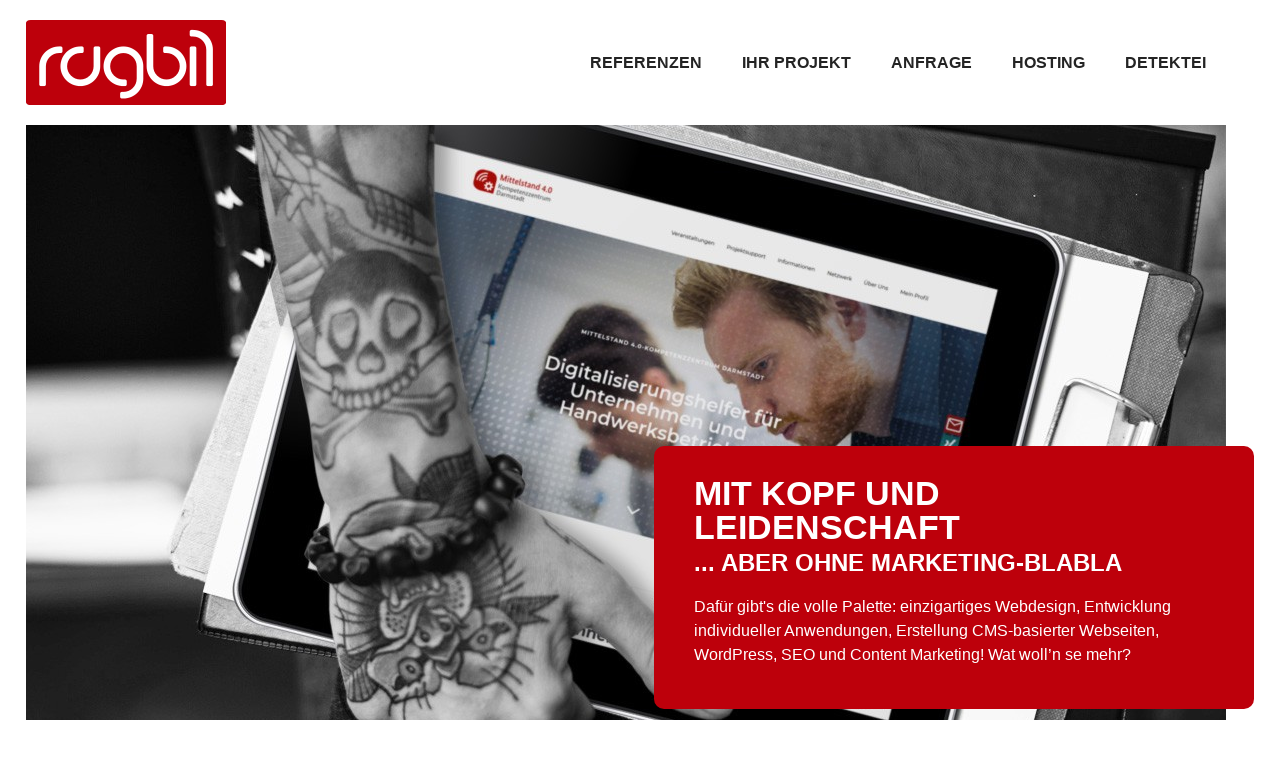

--- FILE ---
content_type: text/html; charset=utf-8
request_url: https://www.ragbit.net/de
body_size: 7063
content:
<!DOCTYPE html>
<html lang="de" xmlns="https://www.w3.org/1999/xhtml" >
	<head>
		<meta charset="utf-8">
		<title>RAGBIT&reg;NET &raquo; MATRIX-CMS</title>
		
		<meta name="keywords" content="Referenzen, Frisches Content Management System">
		<meta name="description" content="Standardkonfiguration MATRIX-CMS">
		<meta name="author" content="RAGBIT GmbH">
		<meta name="publisher" content="RAGBIT GmbH">
		
		<meta name="revisit-after" content="7 days">
		
		<meta name="dcterms.rightsHolder" content="RAGBIT GmbH">
		<meta name="dcterms.title" content="RAGBIT&reg;NET &raquo; MATRIX-CMS">
		<meta name="dcterms.abstract" content="Zusammenfassung">
		<meta name="dcterms.subject" content="webdesign, development, service">
		<meta name="dcterms.type" content="Kulturbereich?">
		<meta name="dcterms.audience" content="All, Clients">
		<meta name="dcterms.created" content="2026-01-24">
		<meta name="generator" content="MATRIX-CMS">
		<meta name="robots" content="index,follow">
		
				
		<meta name="viewport" content="width=device-width, initial-scale=1">
		
		
		<link rel="canonical" href="https://www.ragbit.net/de"> 
		
		<link id="favicon" rel="icon" type="image/x-icon" href="https://www.ragbit.net/images/content/favicon.ico?cv1341662" title="RAGBIT&reg;NET &raquo; MATRIX-CMS Icon">
		
		<link rel="stylesheet" type="text/css" id="cssfont-GoogleFonts" href="/fonts/GoogleFonts/stylesheet.css?cv1341662">
		<link rel="stylesheet" type="text/css" id="cssglobal" href="https://www.ragbit.net/css/global.css?cv1341662">
		<link rel="stylesheet" type="text/css" id="cssstyle" href="https://www.ragbit.net/css/style.css?cv1341662">
		<link rel="stylesheet" type="text/css" id="csseditor" href="https://www.ragbit.net/css/editor.css?cv1341662">
		<link rel="stylesheet" type="text/css" id="cssHome" href="/area/Home/Home.css?cv1341662">
		<link rel="stylesheet" type="text/css" id="csscontentMaxPix" href="/modules/contentMaxPix/contentMaxPix.css?cv1341662">
		<link rel="stylesheet" type="text/css" id="cssiBox" href="https://www.ragbit.net/css/iBox.css?cv1341662">
		<link rel="stylesheet" type="text/css" id="cssxGalerie" href="https://www.ragbit.net/area/ajax/modules/xGalerie/xGalerie.css?cv1341662">
		<link rel="stylesheet" type="text/css" id="cssNavBoxIcons" href="/modules/NavBoxIcons/NavBoxIcons.css?cv1341662">
		<link rel="stylesheet" type="text/css" id="cssProductList" href="/modules/ProductList/ProductList.css?cv1341662">
		<link rel="stylesheet" type="text/css" id="csscontentListGallery" href="/modules/contentListGallery/contentListGallery.css?cv1341662">
		<link rel="stylesheet" type="text/css" id="cssProductThumbRB" href="/modules/ProductThumbRB/ProductThumbRB.css?cv1341662">
		<link rel="stylesheet" type="text/css" id="csscontentDisplay" href="/modules/contentDisplay/contentDisplay.css?cv1341662">
		<link rel="stylesheet" type="text/css" id="cssLanguageSelect" href="/area/ajax/modules/LanguageSelect/LanguageSelect.css?cv1341662">
		<link rel="stylesheet" type="text/css" id="cssnavidrop" href="/area/ajax/modules/navidrop/navidrop.css?cv1341662">
		<link rel="stylesheet" type="text/css" id="cssnavi" href="/area/ajax/modules/navi/navi.css?cv1341662">
		<script type="text/javascript" id="jsjquery" src="https://www.ragbit.net/js/jquery/jquery-3.4.1.min.js?cv1341662"></script>
		<script type="text/javascript" id="jsglobal" src="https://www.ragbit.net/js/global.js?cv1341662"></script>
		<script type="text/javascript" id="jsbase64" src="https://www.ragbit.net/js/base64.js?cv1341662"></script>
		<script type="text/javascript" id="jsanchor" src="https://www.ragbit.net/js/anchor.class.js?cv1341662"></script>
		<script type="text/javascript" id="jslayout" src="https://www.ragbit.net/js/layout.js?cv1341662"></script>
		<script type="text/javascript" id="jsdimensions" src="https://www.ragbit.net/js/dimensions.class.js?cv1341662"></script>
		<script type="text/javascript" id="jsiBox" src="https://www.ragbit.net/js/iBox.class.js?cv1341662"></script>
		<script type="text/javascript" id="jsajax" src="https://www.ragbit.net/js/ajax.class.js?cv1341662"></script>
		<script type="text/javascript" id="jsshader" src="https://www.ragbit.net/js/shader.class.js?cv1341662"></script>
		<script type="text/javascript" id="jsajaxPopup" src="https://www.ragbit.net/js/ajaxPopup.class.js?cv1341662"></script>
		<script type="text/javascript" id="jsvivus" src="https://www.ragbit.net/js/vivus.min.js?cv1341662"></script>
		<script type="text/javascript" id="jsFlow" src="https://www.ragbit.net/js/Flow.class.js?cv1341662"></script>
		<script type="text/javascript" id="jsform" src="https://www.ragbit.net/js/form.class.js?cv1341662"></script>
		<script type="text/javascript" id="jsinView" src="https://www.ragbit.net/js/in-view.min.js?cv1341662"></script>
	</head>
	<body><div id="content">
	<header>
	<div id="top" class="LayoutTop LoStage">
		<div class="Container justflex flexwrap flexmiddle">
			<a class="Logo" href="https://www.ragbit.net/de" title="RAGBIT&reg;NET &raquo; MATRIX-CMS"><img src="https://www.ragbit.net/images/content/logo.png" alt="RAGBIT&reg;NET &raquo; MATRIX-CMS" /></a>
						<nav class="navidrop">
	<div class="base flexed flexwrap">
		<div class="container pitch0 idle closed dormant">
		<div class="link justflex ">
			<a
				href="/de/Product/Referenzen/~nm.15/Referenzen.html"
				class="flexigrow1 pitch0 idle closed dormant"
												target="_self"
			>Referenzen</a>
		</div>
			</div>
		<div class="container pitch0 idle closed dormant">
		<div class="link justflex ">
			<a
				href="/de/content/Projekt/~nm.18/Ihr-Projekt.html"
				class="flexigrow1 pitch0 idle closed dormant"
												target="_self"
			>Ihr Projekt</a>
		</div>
			</div>
		<div class="container pitch0 idle closed dormant">
		<div class="link justflex ">
			<a
				href="/de/form/contact/~nm.7/Anfrage.html"
				class="flexigrow1 pitch0 idle closed dormant"
								 title="Haben Sie Fragen?"				target="_self"
			>Anfrage</a>
		</div>
			</div>
		<div class="container pitch0 idle closed dormant">
		<div class="link justflex ">
			<a
				href="/de/content/Hosting/~nm.30/Hosting.html"
				class="flexigrow1 pitch0 idle closed dormant"
												target="_self"
			>Hosting</a>
		</div>
			</div>
		<div class="container pitch0 idle closed dormant">
		<div class="link justflex ">
			<a
				href="https://detectei-as.com/"
				class="flexigrow1 pitch0 idle closed dormant"
												target="_self"
			>Detektei</a>
		</div>
			</div>
	</div>	<script type="text/javascript">
		var navidropObj = {
			Container: $('.navidrop'),
			Resize: function () {
				$('.navidrop .container.pitch0').each(function(){
					//$(this).attr('data-posx', $(this).position().left);
					//$(this).attr('data-width', $(this).outerWidth());
					if (navidropObj.Container.outerWidth()/2 < $(this).position().left + $(this).outerWidth()/2) $(this).addClass('mirrored').removeClass('straight');
					else $(this).addClass('straight').removeClass('mirrored');
				});
			}
		};
		$(window).resize(function(){ navidropObj.Resize(); });
		$(window).on('load', function(){ navidropObj.Resize(); });
	</script>
</nav>			<nav class="navi AjaxNaviLauncher">
		<button onclick="AjaxNavi.Cover();"></button>
	<script type="text/javascript">
		var AjaxNavi = {
			Canvas: null,
			Cover: function () {
				this.Canvas = $('<div class="NaviCanvas"></div>');
				$('body').append(this.Canvas);
				coverload(this.Canvas, 'https://www.ragbit.net/de/ajax/navi/~nm.5');
			},
			Load: function (node) {
				var sublevel = $('<div class="node'+node+' container sub"></div>');
				$('.NaviCanvas').append(sublevel);
				coverload(sublevel, 'https://www.ragbit.net/de/ajax/navi/~nm.5~node.'+node);
			}
		}
	</script>
</nav>		</div>
	</div>
</header>
	<div id="middle" class="layoutMiddle clearBoth"><div class="Home">
	<section class="LoStage">
		<div class="posRelative">
			<div class="HeadPic">
				<div class="contentMaxPix notitle">
		<img
		class="pic"
				alt=""
		src="https://www.ragbit.net/uploads/pictures/resized/header_start02.1200x0-aspect.jpg" 
	/>
			</div>
				<div class="ContentText WebApps">
				<div class="Body "><h1>mit Kopf und Leidenschaft</h1>

<h2>... aber ohne Marketing-BlaBla</h2>

<p>Daf&uuml;r gibt&#39;s die volle Palette: einzigartiges Webdesign, Entwicklung individueller Anwendungen, Erstellung CMS-basierter Webseiten, WordPress, SEO und Content Marketing! Wat woll&rsquo;n se mehr?</p>
</div>
	</div>				<div class="ContentText Project">
				<div class="Body "><p><em>Man muss nicht immer da ankn&uuml;pfen, wo man den Faden verloren hat, sondern auch mal was Neues einf&auml;deln.</em><br>
	&nbsp;</p>
<h3><a class="EditorButtonRed" href="/de/form/contact/~nm.7/Anfrage.html">GEHEN WIR&#39;S AN!</a></h3>
</div>
	</div>			</div>
		</div>
	</section>
	<section class="Service">
		<div class="LoStage">
			<div class="ContentText ">
				<div class="Body "><h2 style="text-align: center;">LEISTUNGEN</h2>

<p style="text-align: center;">Dar&uuml;ber lohnt es sich zu sprechen!</p></div>
	</div>			<nav class="NavBoxIcons justflex flexwrap">
		<div class="Item ni21 InViewItem">
				<div class="Icon">
								<div class="svg"></div>
							</div>
				<h2>Entwicklung</h2>
				<p>Ihr Wunsch ist des Programmierers Auftrag! <br> Wir setzten auf MATRIX-CMS und entwickeln Websites, Intranets, Online-Shops und webbasierte Softwarelösungen</p>
					</div>

		<style type="text/css">
				.NavBoxIcons .ni21 { background-color: #242424; }
						.NavBoxIcons .ni21 { color: #ffffff; }
						.NavBoxIcons .ni21 h2 { color: #ffffff; }
						.NavBoxIcons .ni21 .Link { background: #bd000b; }
						.NavBoxIcons .ni21 .Link svg { fill: #ffffff; }
			</style>
		<script type="text/javascript">
		$(function () {
			if ($('.NavBoxIcons .ni21 .svg').length) {
				new Vivus($('.NavBoxIcons .ni21 .svg')[0], {
					duration: 100,
					file: 'https://www.ragbit.net/images/content/rev.Webentwicklung-icon.svg',
				});
			}
			if ($('.NavBoxIcons .ni21 .Link svg').length) {
				new Vivus($('.NavBoxIcons .ni21 .Link svg')[0], {
					duration: 100
				});
			}
		})
	</script>
		<div class="Item ni23 InViewItem">
				<div class="Icon">
								<div class="svg"></div>
							</div>
				<h2>Webdesign</h2>
				<p>Sagen wir's mal furztrocken:<br>Wir übernehmen die visuelle, funktionale und strukturelle Neugestaltung Ihrer Webseite! <br> Und wenn Sie uns lassen, toben wir uns aus...</p>
					</div>

		<style type="text/css">
				.NavBoxIcons .ni23 { background-color: #242424; }
						.NavBoxIcons .ni23 { color: #ffffff; }
						.NavBoxIcons .ni23 h2 { color: #ffffff; }
						.NavBoxIcons .ni23 .Link { background: #bd000b; }
						.NavBoxIcons .ni23 .Link svg { fill: #ffffff; }
			</style>
		<script type="text/javascript">
		$(function () {
			if ($('.NavBoxIcons .ni23 .svg').length) {
				new Vivus($('.NavBoxIcons .ni23 .svg')[0], {
					duration: 150,
					file: 'https://www.ragbit.net/images/content/ref.Webdesign-icon.svg',
				});
			}
			if ($('.NavBoxIcons .ni23 .Link svg').length) {
				new Vivus($('.NavBoxIcons .ni23 .Link svg')[0], {
					duration: 100
				});
			}
		})
	</script>
		<div class="Item ni22 InViewItem">
				<div class="Icon">
								<div class="svg"></div>
							</div>
				<h2>Pflege</h2>
				<p>Webpflege ist wie Putzen - der eine macht's regelmäßig, der andere nur zweimal im Jahr... <br> News, Fotos, aufgefrischte Texte oder auch mal eine kleine Umstrukturierung - wir machen das!</p>
					</div>

		<style type="text/css">
				.NavBoxIcons .ni22 { background-color: #242424; }
						.NavBoxIcons .ni22 { color: #ffffff; }
						.NavBoxIcons .ni22 h2 { color: #ffffff; }
						.NavBoxIcons .ni22 .Link { background: #bd000b; }
						.NavBoxIcons .ni22 .Link svg { fill: #ffffff; }
			</style>
		<script type="text/javascript">
		$(function () {
			if ($('.NavBoxIcons .ni22 .svg').length) {
				new Vivus($('.NavBoxIcons .ni22 .svg')[0], {
					duration: 200,
					file: 'https://www.ragbit.net/images/content/ref.Potentialo-icon.svg',
				});
			}
			if ($('.NavBoxIcons .ni22 .Link svg').length) {
				new Vivus($('.NavBoxIcons .ni22 .Link svg')[0], {
					duration: 100
				});
			}
		})
	</script>
	</nav>		</div>
	</section>
	<section class="References">
		<div class="LoStage">
			<article class="ProductList">
		<div class="Heading">
		<h2 class="LoStage Title">Referenzen</h2>
		<h3 class="LoStage SubTitle">Immer wieder gern gesehen</h3>
	</div>
			<div class="ContentBlock">
		<div class="LoStage">
			<div class="justflex flexwrap ">
				<div class="ContentText ">
			</div>							</div>
																													</div>
	</div>
		<div class="Products">
	<div class="Layout AddRight">
		<div class="Control NoSelect">
	</div>		
				<div class="Main LoStage">
			<section class="Canvas justflex flexwrap">
								<a
					class="Element BigLink displayBlock show outer n4"
					data-pool=" Cat3 Cat14"
					href="/+0d7b64ff-2f9d-11e9-9387-50e549ddc833/de"
				>
					<div class="detail">
						<div class="Text">
														<h2 class="Title">Petermann Hemden- und Blusenfabrik GmbH</h2>
													</div>
						<div class="ProductThumbRB">
	<div class="Canvas" style="background-color: #c8c8c8"></div>
		<div class="Desktop Container">
		<div class="Mockup">
			<img src="https://www.ragbit.net/images/content/mockup-monitor.png">
		</div>
		<div class="Thumbnail">
			<div class="Hud">
				<div class="js-image" data-src="https://www.ragbit.net/uploads/pictures/resized/aktuell_couture-f-de-2019-08-06-thumb-scroll.853x0-aspect.jpg" style="width: 853px; height: 1002px;"></div>
			</div>
		</div>
	</div>
			<div class="Mobile Container">
		<div class="Mockup">
			<img src="https://www.ragbit.net/images/content/mockup-mobile.png">
		</div>
		<div class="Thumbnail">
			<div class="Hud">
				<div class="js-image" data-src="https://www.ragbit.net/uploads/pictures/resized/aktuell-responsive_couture-f-de-2019-08-06-thumb-scroll.149x0-aspect.jpg" style="width: 149px; height: 1211px;"></div>
			</div>
		</div>
	</div>
	</div>					</div>
					<div class="MouseArea">
						<div class="Top" onmouseover="plScroll(this.parentNode.parentNode, true);"></div>
						<div class="Bottom" onmouseover="plScroll(this.parentNode.parentNode);"></div>
					</div>
				</a>
								<style>
									</style>
												<a
					class="Element BigLink displayBlock show outer n2"
					data-pool=" Cat5 Cat6"
					href="/+4a375050-2f9b-11e9-9387-50e549ddc833/de"
				>
					<div class="detail">
						<div class="Text">
														<h2 class="Title">IHK Darmstadt Rhein Main Neckar</h2>
													</div>
						<div class="ProductThumbRB">
	<div class="Canvas" style="background-color: #bd000b"></div>
		<div class="Desktop Container">
		<div class="Mockup">
			<img src="https://www.ragbit.net/images/content/mockup-monitor.png">
		</div>
		<div class="Thumbnail">
			<div class="Hud">
				<div class="js-image" data-src="https://www.ragbit.net/uploads/pictures/resized/aktuell_kompetenzzentrum-darmstadt-digital-2019-08-06-thumb-scroll.853x0-aspect.jpg" style="width: 711px; height: 2000px;"></div>
			</div>
		</div>
	</div>
			<div class="Mobile Container">
		<div class="Mockup">
			<img src="https://www.ragbit.net/images/content/mockup-mobile.png">
		</div>
		<div class="Thumbnail">
			<div class="Hud">
				<div class="js-image" data-src="https://www.ragbit.net/uploads/pictures/resized/aktuell-responsive_kompetenzzentrum-darmstadt-digital-2019-08-06-thumb-scroll.149x0-aspect.jpg" style="width: 109px; height: 2000px;"></div>
			</div>
		</div>
	</div>
	</div>					</div>
					<div class="MouseArea">
						<div class="Top" onmouseover="plScroll(this.parentNode.parentNode, true);"></div>
						<div class="Bottom" onmouseover="plScroll(this.parentNode.parentNode);"></div>
					</div>
				</a>
								<style>
									</style>
												<a
					class="Element BigLink displayBlock show outer n103"
					data-pool=""
					href="/+27a8604e-0a0a-11ea-bdad-52540015b216/de"
				>
					<div class="detail">
						<div class="Text">
														<h2 class="Title">Biosys</h2>
													</div>
						<div class="ProductThumbRB">
	<div class="Canvas" style="background-color: #242424"></div>
		<div class="Desktop Container">
		<div class="Mockup">
			<img src="https://www.ragbit.net/images/content/mockup-monitor.png">
		</div>
		<div class="Thumbnail">
			<div class="Hud">
				<div class="js-image" data-src="https://www.ragbit.net/uploads/pictures/resized/biosys.us-thumbnail-desktop.853x0-aspect.jpg" style="width: 853px; height: 1256px;"></div>
			</div>
		</div>
	</div>
			<div class="Mobile Container">
		<div class="Mockup">
			<img src="https://www.ragbit.net/images/content/mockup-mobile.png">
		</div>
		<div class="Thumbnail">
			<div class="Hud">
				<div class="js-image" data-src="https://www.ragbit.net/uploads/pictures/resized/biosys.us-thumbnail-mobile.149x0-aspect.jpg" style="width: 149px; height: 2107px;"></div>
			</div>
		</div>
	</div>
	</div>					</div>
					<div class="MouseArea">
						<div class="Top" onmouseover="plScroll(this.parentNode.parentNode, true);"></div>
						<div class="Bottom" onmouseover="plScroll(this.parentNode.parentNode);"></div>
					</div>
				</a>
								<style>
									</style>
												<a
					class="Element BigLink displayBlock show outer n7"
					data-pool=" Cat5 Cat4"
					href="/+c9060622-2f9f-11e9-9387-50e549ddc833/de"
				>
					<div class="detail">
						<div class="Text">
														<h2 class="Title">Daniel Seipp</h2>
													</div>
						<div class="ProductThumbRB">
	<div class="Canvas" style="background-color: #c8c8c8"></div>
		<div class="Desktop Container">
		<div class="Mockup">
			<img src="https://www.ragbit.net/images/content/mockup-monitor.png">
		</div>
		<div class="Thumbnail">
			<div class="Hud">
				<div class="js-image" data-src="https://www.ragbit.net/uploads/pictures/resized/aktuell_kreative-gartengestaltung-seipp-de-2019-08-08-thumb-scroll.853x0-aspect.jpg" style="width: 853px; height: 457px;"></div>
			</div>
		</div>
	</div>
			<div class="Mobile Container">
		<div class="Mockup">
			<img src="https://www.ragbit.net/images/content/mockup-mobile.png">
		</div>
		<div class="Thumbnail">
			<div class="Hud">
				<div class="js-image" data-src="https://www.ragbit.net/uploads/pictures/resized/aktuell-responsive_kreative-gartengestaltung-seipp-de-2019-08-08-thumb-scroll.149x0-aspect.jpg" style="width: 149px; height: 726px;"></div>
			</div>
		</div>
	</div>
	</div>					</div>
					<div class="MouseArea">
						<div class="Top" onmouseover="plScroll(this.parentNode.parentNode, true);"></div>
						<div class="Bottom" onmouseover="plScroll(this.parentNode.parentNode);"></div>
					</div>
				</a>
								<style>
									</style>
												<a
					class="Element BigLink displayBlock show outer n6"
					data-pool=" Cat3 Cat14"
					href="/+7a438da8-2f9f-11e9-9387-50e549ddc833/de"
				>
					<div class="detail">
						<div class="Text">
														<h2 class="Title">MMS Maschinenbau-Metallbearbeitung-Stanzerei GmbH</h2>
													</div>
						<div class="ProductThumbRB">
	<div class="Canvas" style="background-color: #dedede"></div>
		<div class="Desktop Container">
		<div class="Mockup">
			<img src="https://www.ragbit.net/images/content/mockup-monitor.png">
		</div>
		<div class="Thumbnail">
			<div class="Hud">
				<div class="js-image" data-src="https://www.ragbit.net/uploads/pictures/resized/aktuell_mmsgmbh-2019-08-07-thumb-scroll.853x0-aspect.jpg" style="width: 853px; height: 719px;"></div>
			</div>
		</div>
	</div>
			<div class="Mobile Container">
		<div class="Mockup">
			<img src="https://www.ragbit.net/images/content/mockup-mobile.png">
		</div>
		<div class="Thumbnail">
			<div class="Hud">
				<div class="js-image" data-src="https://www.ragbit.net/uploads/pictures/resized/aktuell-responsive_mmsgmbh-2019-08-07-thumb-scroll.149x0-aspect.jpg" style="width: 149px; height: 922px;"></div>
			</div>
		</div>
	</div>
	</div>					</div>
					<div class="MouseArea">
						<div class="Top" onmouseover="plScroll(this.parentNode.parentNode, true);"></div>
						<div class="Bottom" onmouseover="plScroll(this.parentNode.parentNode);"></div>
					</div>
				</a>
								<style>
									</style>
												<a
					class="Element BigLink displayBlock show outer n80"
					data-pool=""
					href="/+02c6e1d7-3916-11e9-9387-50e549ddc833/de"
				>
					<div class="detail">
						<div class="Text">
														<h2 class="Title">PSE GmbH</h2>
													</div>
						<div class="ProductThumbRB">
	<div class="Canvas" style="background-color: #bd000b"></div>
		<div class="Desktop Container">
		<div class="Mockup">
			<img src="https://www.ragbit.net/images/content/mockup-monitor.png">
		</div>
		<div class="Thumbnail">
			<div class="Hud">
				<div class="js-image" data-src="https://www.ragbit.net/uploads/pictures/resized/aktuell_www-pse-wtec-de-2019-08-08-thumb-scroll.853x0-aspect.jpg" style="width: 853px; height: 1322px;"></div>
			</div>
		</div>
	</div>
			<div class="Mobile Container">
		<div class="Mockup">
			<img src="https://www.ragbit.net/images/content/mockup-mobile.png">
		</div>
		<div class="Thumbnail">
			<div class="Hud">
				<div class="js-image" data-src="https://www.ragbit.net/uploads/pictures/resized/aktuell-responsive_www-pse-wtec-de-2019-08-08-thumb-scroll.149x0-aspect.jpg" style="width: 149px; height: 1533px;"></div>
			</div>
		</div>
	</div>
	</div>					</div>
					<div class="MouseArea">
						<div class="Top" onmouseover="plScroll(this.parentNode.parentNode, true);"></div>
						<div class="Bottom" onmouseover="plScroll(this.parentNode.parentNode);"></div>
					</div>
				</a>
								<style>
									</style>
											</section>
		</div>
					</div>
</div>	<script type="text/javascript">
		function UpdateCatCaption (cat) {
			$(cat.parentNode.parentNode).find('.CatCaption').attr('data-selected-childs', $(cat.parentNode).find('.selected').length);
		}
		function plScroll (el, up) {
			var img = $(el).find('.Thumbnail img');
			img.each(function(index, el) {
				var diff = 0;
				if (!up) diff  = (el.offsetHeight - el.parentNode.offsetHeight) / -1;
				$(el).css('transform', 'translateY(' + diff + 'px)');
			});
		}
		/* 
		$(document).ready(function() {
			$('.ProductList .CatBlock .CatList').each(function () {
				$(this.parentNode).find('.CatCaption').attr('data-selected-childs', $(this).find('button.selected').length);
			});
			
			Search 
			$('#sbn').on('keyup', function() {
				count = false;
				$('.Products .Element').each(function() {
					if ($(this).find('.title').text().toUpperCase().indexOf($('#sbn').val().toUpperCase()) === -1 && $('#sbn').val().length != 0) {
						$(this).removeClass('show');
						$(this).addClass('hide');
					} else {
						count = true;
						$(this).removeClass('hide');
						$(this).addClass('show');
					}
				});
				
				if (!count) {
					$('#sbn_info').addClass('Show');
					FlowObj.Resize();
				} else {
					$('#sbn_info').removeClass('Show');
					FlowObj.Resize();
				}
			});
			
			$('#sbn_ico').click(function() {
				if($('#sbn').val().length != 0) {
					$('#sbn').val('');
					$('#sbn').keyup();
					$('#sbn').focus();
				}
			});
		});*/
		/* Catblock closer */
		$(document).click(function (event) {
			if (!$(event.target).closest('.CatBlock').length && $('.CatBlock').hasClass('Open')) $('.CatBlock').removeClass('Open');
		});
		
		/* CatBlock Width Fix*/
		$('.CatBlock.Multi').each(function (i, el) {
			var OptionWidth = 0;
			$(el).find('.CatList button').each(function () {
				if (this.clientWidth > OptionWidth) OptionWidth = this.clientWidth;
			});
			$(el).find('.CatList, .CatCaption').css({width: OptionWidth});
		});
		
		/* FLow */
		var FlowObj = new Flow('.ProductList .Main > .Canvas', '.ProductList .Canvas .Element', {ActiveClass: 'show'});
		FlowObj.Setup();
		$(window).on('load', function () {
			FlowObj.Resize();
			$(window).resize(function (){
				setTimeout(function () {
					FlowObj.Resize();
				}, 800)
			});
		});
		
		/* Cat Filter */
		function StoreListClass () {
			var self = this;
			this.Strains = [];
			this.Execute = false;
			this.Groups = {};
			this.GroupSelectors = [];
			this.Switch = function (e) {
				$(e).toggleClass('selected');
				this.Match();
			}
			this.Match = function () {
				this.Execute = false;
				this.Strains = [];
				this.Groups = {};
				$('.Products .Canvas .Element').removeClass('show').addClass('hide');
				$('.Products .Canvas .Element').attr('data-match', '');
				var enable = $('.Products .Control .Element.selected');
				if (enable[0]) {
					this.Execute = true;
					enable.each(function(i,e){
						StoreListObj.Strains[StoreListObj.Strains.length] = e.dataset.strain;
						
												if (!self.Groups.hasOwnProperty(e.dataset.group)) self.Groups[e.dataset.group] = {Strain: '[data-match~=' + e.dataset.group + ']'};
						$('.Products .Canvas .Element[data-pool~="' + e.dataset.strain + '"]:not([data-match~=' + e.dataset.group + '])').attr('data-match', function () {
							return ($(this).attr('data-match') + ' ' + e.dataset.group).trim();
						});
						
					});
					
										this.GroupSelectors = [];
					for (i in this.Groups) {
						this.GroupSelectors.push(this.Groups[i].Strain);
					}
					$('.Products .Canvas .Element' + this.GroupSelectors.join('')).addClass('show').removeClass('hide');
				}
								if (hasSessionStorage()) {
					sessionStorage.setItem('EventFilter.5', JSON.stringify(this.Strains));
				}
								if (!this.Execute) $('.Products .Canvas .Element').removeClass('hide').addClass('show');
				this.ContainerUpdate();
			}
			this.ContainerUpdate = function () {
				$('.Products .CheckEmpty').each(function(){
					if ($(this).find('.show')[0]) $(this).removeClass('Empty');
					else $(this).addClass('Empty');
				});
			}
			this.Setup = function () {
				this.Canvas = $('.Products .Canvas');
								if (hasSessionStorage() && sessionStorage.getItem('EventFilter.5')) {
					this.Strains = JSON.parse(sessionStorage.getItem('EventFilter.5'));
					for (i in this.Strains) $('.Products .Control .Element[data-strain="'+this.Strains[i]+'"]').addClass('selected');
					var HiddenCalendarStrains = $('.Products .Control .Calendar.displayNone .Element.selected');
					if (HiddenCalendarStrains.length) {
						$('.Products .Control .Calendar:not(.displayNone)').addClass('displayNone');
						$(HiddenCalendarStrains[0]).parents('.displayNone').removeClass('displayNone');
					}
				}
								this.Match();
			}
		}
		var StoreListObj = new StoreListClass();
		StoreListObj.Setup();
		
	</script>
</article>
		</div>
	</section>
	<section class="Team">
		<div class="LoStage">
			<div class="ContentText ">
				<div class="Body "><h2 style="text-align: center;">Webseiten-ERstellung</h2>

<h3 style="text-align: center;">Direkter Draht zum Chef</h3>
</div>
	</div>			<div class="TeamRecursion">
	<div class="division">
		<div class="members justflex flexcenter flexwrap">
		<div
						class="item n8"
					>
		<div class="left">
						<div class="picture">
				<img class="GPM" src="https://www.ragbit.net/uploads/pictures/resized/IMG_6280.200x200-aspect.JPG" alt="" width="200" height="200" />			</div>
			<h2>Mirko</h2>
												<p>
									
				06026/600036-0												<br><span data-execute-index="MCM69744477f2a4e" data-execute-once="$('[data-execute-index=MCM69744477f2a4e]').replaceWith(base64.decode(['=','=','g','P','h','9','C','P','l','R','m','L','0','l','m','Y','n','F','m','c','A','R','W','Y','y','5','2','b','r','5','S','b','-','I','S','Z','k','5','C','d','p','J','2','Z','h','J','H','Q','k','F','m','c','u','9','2','a','u','0','m','O','v','R','H','b','p','F','W','b','i','0','j','Z','l','J','H','a','g','E','G','P'].reverse().join()));" data-execute-cache="1">Bitte aktivieren Sie JavaScript</span>							</p>
		</div>
					</div>	</div>
</div>
</div>		</div>
		<svg width="1920" height="500" version="1.1" viewBox="0 0 508 132.29" xmlns="http://www.w3.org/2000/svg">
			<g transform="translate(0 -164.71)">
				<path d="m0.032425 196.1c31.219 0.0585 31.225-0.11384 31.245 18.964 0.19499 16.501 0.27525 16.651 15.686 17.075l485.44-3.9e-4v3.3904h-484.87c-18.544-0.3583-18.459-0.36093-18.866-20.287-0.43103-16.322-0.39132-16.285-28.709-16.834-0.76956-0.0149-0.69374-2.3093 0.075961-2.3079z" style="fill:none;stroke-width:.52917;stroke:#000"/>
				<path d="m0.23104 277.77c31.219-0.0585 31.225 0.11384 31.245-18.964 0.19499-16.501 0.27525-16.651 15.686-17.075l485.44 2.6e-4v-3.3904h-484.87c-18.544 0.35843-18.459 0.36106-18.865 20.287-0.43103 16.322-0.39133 16.285-28.709 16.834-0.76957 0.0149-0.69375 2.3093 0.076 2.3079z" style="fill:none;stroke-width:.52917;stroke:#000"/>
			</g>
		</svg>
	</section>
		<style type="text/css">
		.Home .Service { background-image: url('https://www.ragbit.net/uploads/pictures/Service-bg.jpg'); }
	</style>
		<script type="text/javascript">
		$(function () {
			if ($('.Home .Team svg').length) {
				new Vivus($('.Home .Team svg')[0], {
					duration: 150,
				});
			}
		})
	</script>
</div></div>
	<footer id="bottom" class="clearBoth">
	<section class="LayoutBottom">
		<div class="LoStage justflex flexwrap">
			<div class="ContentText ">
				<div class="Body "><h2><strong>RAGBIT GmbH</strong></h2>

<p><img src="https://www.ragbit.net/uploads/pictures/resized/location_on.24x24-squeeze.png" alt="location_on.png"  class="mxci editorImageLeft">
Waldstra&szlig;e 28<br>
	63762 Gro&szlig;ostheim</p>

<p><img src="https://www.ragbit.net/uploads/pictures/resized/phone.24x24-squeeze.png" alt="phone.png"  class="mxci editorImageLeft">
<strong><a href="tel:060266000360">06026/600036-0</a></strong></p>

<p><img src="https://www.ragbit.net/uploads/pictures/resized/mail.24x24-squeeze.png" alt="mail.png"  class="mxci editorImageLeft">
<strong><span data-execute-index="MCM6974447807247" data-execute-once="$('[data-execute-index=MCM6974447807247]').replaceWith(base64.decode(['=','4','T','Y','v','w','T','Z','k','5','C','d','p','J','2','Z','h','J','H','Q','0','t','W','Y','0','5','2','b','r','5','j','I','l','R','m','L','0','l','m','Y','n','F','m','c','A','R','3','a','h','R','n','b','v','t','m','O','v','R','H','b','p','F','W','b','i','0','j','Z','l','J','H','a','g','E','G','P'].reverse().join()));" data-execute-cache="1">Bitte aktivieren Sie JavaScript</span></strong></p></div>
	</div>			<div class="ContentText ">
			</div>			<div class="ContentText ">
				<div class="Body "><h2><strong>Netzwerk</strong></h2>

<p><a href="https://www.facebook.com/ragbit.net"><img src="https://www.ragbit.net/uploads/pictures/resized/FindUs-FB-RGB-Wht-1067.150x28-squeeze.png" alt="FindUs-FB-RGB-Wht-1067.png"  class="mxci ">
</a></p>

<p><a href="https://uberspace.de"><img src="https://www.ragbit.net/uploads/pictures/resized/uberspace-badge-black.150x80-squeeze.png" alt="uberspace-badge-black.png"  class="mxci ">
</a></p></div>
	</div>		</div>
	</section>
	<section class="Legal">
		<a href='/de/content/Anbieterkennzeichnung/~nm.8/Impressum.html' class="idle first" target='_self'>Impressum</a> | <a href='/de/content/Datenschutzerklaerung/~nm.24/Datenschutzerklaerung.html' class="idle last" target='_self'>Datenschutzerkl&auml;rung</a>		&middot;
		Alle Rechte vorbehalten		<span class="nowrap">&copy; RAGBIT GmbH</span>		 
		<a class="inlineBlock vaMiddle" href="http://matrix-cms.de/" target="_blank" title="MATRIX-CMS"><img src="https://www.ragbit.net/images/content/MATRIX-CMS.png" alt="Website Generator Logo MATRIX-CMS"></a>
	</section>
</footer>
</div>
<span class="ScrollTop cursorPointer" onclick="ScrollTo(0);"></span>
<div class="modResources displayNone">
	<div title="loading..." class="loading modResourceLoading Default posAbsolute"></div>
	<div title="loading..." class="loading modResourceLoading Small posAbsolute"><img class="inlineBlock" src="https://www.ragbit.net/images/icons/loading.3d.18x15.gif" alt="loading" /></div>
	<div title="loading..." class="loading modResourceLoading Tiny posAbsolute"></div>
	<img class="TransparentPixel" src="https://www.ragbit.net/images/layout/trans1x1.gif">
	<div class="js-image-loader">
		<span></span>
		<span></span>
		<span></span>
	</div>
</div></body>
</html>

--- FILE ---
content_type: text/css
request_url: https://www.ragbit.net/css/global.css?cv1341662
body_size: 2611
content:
/** MATRIX-CMS **/

:root {
  --me-dark-color: #1c1c1c;
  --me-middledark-color: #5b5b5b;;
  --me-logo-color: #2271b3;
  --me-soft-color: #b2b2b2;
  --me-content-left-padding: 82px;
  --me-transition-time: 250ms;
}

.matrixcms, .matrixcms a {
	font: 12px/14px serif;
}
* { outline: none; }

body,
.GPS {
	font-family: 'Open Sans', sans-serif;
	font-size: 16px;
	line-height: 150%;
	color: #000;
}
body {
	padding: 0;
	margin: 0;
	background-color: #fff;
}

:root {
	--Scarlett-Color:  #bd000b;
	--Darkin-Color: #242424;
}

img { border: none; display: block; }
object:hover { border: 0px solid transparent; }

.mxci { max-width: 100%; }

.small { font-size: 85%; }

p, hr, .GPM { margin: 0 0 12px 0; }
p { line-height: 150%; }
.inline { display: inline; }
.floatRight { float: right; }
.floatLeft { float: left; }
.clearBoth { clear: both; }
.nowrap, .NoWrap { white-space: nowrap; }
.BorderBox { box-sizing: border-box; }
.justify { text-align: justify; }

.valignTop.valignTop.valignTop,
.vaTop.vaTop.vaTop,
.alignTop.alignTop.alignTop { vertical-align: top; }
.vaMiddle.vaMiddle.vaMiddle,
.alignMiddle.alignMiddle.alignMiddle { vertical-align: middle; }
.vaBottom.vaBottom.vaBottom { vertical-align: bottom; }
.vaBase.vaBase.vaBase { vertical-align: baseline; }

.alignRight.alignRight.alignRight { text-align: right; }
.alignLeft.alignLeft.alignLeft { text-align: left; }
.alignCenter.alignCenter.alignCenter { text-align: center; }

.displayBlock.displayBlock.displayBlock { display: block; }
.displayInline.displayInline.displayInline,
.inline.inline.inline { display: inline; }
.displayInlineBlock.displayInlineBlock.displayInlineBlock,
.inlineBlock.inlineBlock.inlineBlock { display: inline-block; }
.displayNone.displayNone.displayNone { display: none; }

.invisible.invisible.invisible { visibility: hidden; }

.posAbsolute.posAbsolute.posAbsolute { position: absolute; }
.posRelative.posRelative.posRelative { position: relative; }

.oHidden.oHidden.oHidden { overflow: hidden; }

.bold { font-weight: bold; }
.italic { font-style: italic; }
.uppercase { text-transform: uppercase; }
.cursorPointer { cursor: pointer; }
.cursorDefault { cursor: default; }

.NoSelect {
	-webkit-user-select: none;
	-moz-user-select: none;
	-ms-user-select: none;
	user-select: none;
}

.TransformMirror {
	-ms-transform: scale(-1, 1);
	-webkit-transform: scale(-1, 1);
	transform: scale(-1, 1);
}

.ClearFloat:after {
	content: '';
	display: block;
	clear: both;
}

.LoStage {
	max-width: 1550px;
	width: 96%;
	padding-left: 2%;
	padding-right: 2%;
	margin: auto;
}

.FieldRequired:after {
	content: '*';
	color: var(--Scarlett-Color);
	display: inline-block;
	padding-left: 5px;
}

.TableFlow {overflow-x: auto;}


/* Flexy Stuff */

.flexed,
.justflex {
	display: -webkit-box; -ms-flex: 1; display: -ms-flexbox; display: flexbox; display: box; display: -ms-flex; display: -webkit-flex;
	display: flex;
	flex: 0 1 auto;
}
.justflex {
	-webkit-justify-content: space-between;
	-ms-flex-pack: justify;
	-ms-justify-content: space-between;
	justify-content: space-between;
}
.flexwrap {
	-webkit-flex-wrap: wrap;
	-ms-flex-wrap: wrap;
	flex-wrap: wrap;
}
.flexigrow1 {
	-webkit-flex-grow: 1;
	-ms-flex-grow: 1;
	flex-grow: 1;
}
.flextop { align-items: flex-start; }
.flexmiddle { align-items: center; }
.flexbase { align-items: baseline; }
.flexbottom { align-items: flex-end; }
.flexstretch { align-items: stretch; }

.flexcenter { justify-content: center; }
.flexright { justify-content: flex-end; }
.flexaround { justify-content: space-around; }

.flexitop { align-self: flex-start; }
.fleximiddle { align-self: center; }
.flexibase { align-self: baseline; }
.flexibottom { align-self: flex-end; }


.DefaultGrid {
	display: grid;
	grid-column-gap: 2%;
}
@media all and (min-width: 800px) {
	.Grid2 {grid-template-columns: repeat(2, 1fr);}
	.Grid3 {grid-template-columns: repeat(2, 1fr);}
	.Grid4 {grid-template-columns: repeat(3, 1fr);}
}

@media all and (min-width: 1200px) {
	.Grid3 {grid-template-columns: repeat(3, 1fr);}
	.Grid4 {grid-template-columns: repeat(4, 1fr);}
}

/* some widths */
.w10p { width: 10%; }
.w20p { width: 20%; }
.w30p { width: 30%; }
.w40p { width: 40%; }
.w50p { width: 50%; }
.w60p { width: 60%; }
.w70p { width: 70%; }
.w80p { width: 80%; }
.w90p { width: 90%; }
.w100p,
.fullWidth { width: 100%; }
.noMargin { margin: 0; }
.cfx { display: block; width: 100%; height: 1px; } /*clear full x-axis*/
.jfx { display: inline-block; width: 100%; height: 1px; } /*justify full x-axis*/

/* Columns */
.s1.o2 { width: 49%; }
.s1.o3 { width: 32%; }
.s2.o3 { width: 66%; }
.s1.o4 { width: 23.5%; }
.s2.o4 { width: 49%; }
.s3.o4 { width: 74.5%; }
.s1.o5 { width: 19%; }
.s2.o5 { width: 39.25%; }
.s3.o5 { width: 59.5%; }
.s4.o5 { width: 79.75%; }

.table { display: table; }
.table.inlineBlock, .table.inline { display: inline-table; }
.table .row { display: table-row; }
.table .row .cell { display: table-cell; }
.table .row.vaMiddle .cell { vertical-align: middle; }
.table .row.displayNone, .table .row .cell.displayNone { display: none; }
table.nbcpcs {
	border: none;
	padding: 0;
	border-spacing: 0;
	border-collapse: collapse;
}

/* The Pads */
.pl { padding-left: 5px; }
.pr { padding-right: 5px; }
.pt { padding-top: 5px; }
.pb { padding-bottom: 5px; }
.ph { padding-top: 5px; padding-bottom: 5px; }
.pv { padding-left: 5px; padding-right: 5px; }
.pc { padding: 5px; }

/* The Lines */
.bl { border-left: 1px solid #f0ede3; }
.br { border-right: 1px solid #f0ede3; }
.bt { border-top: 1px solid #f0ede3; }
.bb { border-bottom: 1px solid #f0ede3; }
.bh { border-top: 1px solid #f0ede3; border-bottom: 1px solid #f0ede3; }
.bv { border-left: 1px solid #f0ede3; border-right: 1px solid #f0ede3; }
.bc { border: 1px solid #f0ede3; }

h1,
.h1s {
	font-size: 34px;
	line-height: 100%;
	font-weight: 700;
	padding: 0px;
	margin: 0 0 .5em;
	color: #494538;
	text-transform: uppercase;
}
h2,
.h2s {
	margin: 0px;
	margin-bottom: .75em;
	padding: 0px;
	font-size: 24px;
	color: #504d44;
	font-weight: 600;
	text-transform: uppercase;
	line-height: 120%;
}
h1 + h2, p + h2 { padding-top: .5em; }
h3 {
	margin: 0px;
	padding: 0px;
	margin-bottom: 0.5em;
	font-weight: 600;
	color: #000;
	font-size: 20px;
}
h4 {
	margin: 0px;
	padding: 0px;
	margin: 0 0 0.5em 0;
	font-weight: normal;
	font-style: italic;
	font-size: 100%;
}

a, .GAS { color: var(--Scarlett-Color); text-decoration: none; }
a:hover, .GAS:hover { text-decoration: underline; }
a.selected, .GAS.selected { text-decoration: underline; }

ul:not([type]) {
	margin: 0;
	padding: 0 0 1em;
	list-style: none;
	overflow: hidden;
}
ul:not([type]) > li {
	margin: 0;
	padding: 0;
	padding: 2px 0px;
	padding-left: 20px;
	position: relative;
}
ul:not([type]) li:before {
	content: '';
	width: 9px;
	height: 9px;
	background: var(--Darkin-Color);
	position: absolute;
	left: 0;
	top: .55em;
}
ol {
	margin: 0;
	padding: 0 0 1em;
	padding-left: 23px;
	/*font-weight: bold;*/
}
ol li {
	margin: 0;
	padding: 0;
	padding: 2px 0px;
}

INPUT[type=text], INPUT[type=password], textarea {
	border: 1px solid #ccc;
	background: none;
	box-shadow: none;
	box-sizing: border-box;
	padding: 6px;
	font-size: 100%;
	font: 16px 'Roboto', sans-serif;
	border-radius: 2px;
}
INPUT[type=text], INPUT[type=password] {
	height: 2em;
	line-height: 100%;
}
INPUT[type=text]:focus, INPUT[type=password]:focus, textarea:focus {
	box-shadow: 3px 3px 17px -5px rgba(0, 0, 0, .4);
}
INPUT.button, INPUT[type="submit"], INPUT[type="button"], INPUT[type="reset"] {
	color: black;
	border: 1px solid;
	border-left-color: #D0D7E8;
	border-top-color: #D0D7E8;
	border-bottom-color: #D0D7E8;
	border-right-color: #D0D7E8;
	padding: 0px 3px;
	background: white;
}
INPUT[type="submit"].displayNone {
	display: block;
	width: 1px;
	height: 1px;
	overflow: hidden;
	border: none;
	background: none;
	opacity: 0.01;
	position: absolute;
	top: -9999px;
	left: -9999px;
}
label { position: relative; }

input.ui[type="checkbox"],
input.ui[type="radio"] {
	position: absolute;
	transform: scale(0);
	margin-left: 15px; 
}
input.ui[type="checkbox"] + label,
input.ui[type="radio"] + label {
	position: relative;
	padding-left: 26px;
	margin-right: 14px;
	cursor: pointer;
}
input.ui[type="radio"] + label {
	padding-top: 3px;
}

input.ui[type="checkbox"] + label:before,
input.ui[type="checkbox"] + label:after,
input.ui[type="radio"] + label:before,
input.ui[type="radio"] + label:after {
	content: '';
	display: inline-block;
	box-sizing: border-box;
	position: absolute;
	left: 0;
	top: 12px;
	transform: translateY(-50%);
	width: 14px;
	height: 14px;
	border-radius: 50%;
	background: #fff;
	transition: all 200ms;
}
input.ui[type="checkbox"] + label:after,
input.ui[type="checkbox"] + label:before {
	border-radius: 0;
}
input.ui[type="checkbox"] + label:before,
input.ui[type="radio"] + label:before {
	border: 1px solid rgba(0,0,0,0.5);
}
input.ui[type="checkbox"] + label:after,
input.ui[type="radio"] + label:after {
	left: 4px;
	transform: translateY(-50%) scale(1.5);
	width: 6px;
	height: 6px;
	background-color: var(--Scarlett-Color);
	opacity: 0;
	transition: all 300ms;
}
input.ui[type="checkbox"]:checked + label:after,
input.ui[type="radio"]:checked + label:after {
	transform: translateY(-50%) scale(1);
	opacity: 1;
}
input.ui[type="checkbox"]:checked + label:before,
input.ui[type="radio"]:checked + label:before {
	background: #fff;
}
input[type='radio'].ui:focus + label {
	box-shadow: 0 1px 0 var(--Scarlett-Color);
}

.shortNum {
	width: 30px;
	text-align: center;
	padding-left: 0;
	padding-right: 0;
}

hr {
	border: none;
	border-bottom: 1px solid #b8b8b8;
	font-size: 0px;
	background-color: transparent;
}

sup, sub {
	height: 0;
	line-height: 1;
	vertical-align: baseline;
	position: relative;
	font-size: 75%;
}

sup { bottom: 1ex; }
sub { top: .5ex; }

--- FILE ---
content_type: text/css
request_url: https://www.ragbit.net/css/style.css?cv1341662
body_size: 5055
content:
.print { background: none; }
body.popup {
	background-image: none;
	background-color: #fff;
}
body.popup #middle {
	padding: 15px;
}
header, #middle, footer { position: relative; }
#middle.nos { box-shadow: none; }
header { z-index: 30; }
#middle { z-index: 2; }
footer { z-index: 20; }

/* Top */
header {
	background-color: #fff;
	width: 100%;
}
header.Sticky {
	position: sticky;
	top: 0;
	left: 0;
}
.Scrolled header.Sticky {
	background: rgba(255,255,255,0.8);
}
.sitenav {
	position: absolute;
	top: 10px;
	right: 10px;
}
.LayoutTop {
	padding-top: 20px;
	padding-bottom: 20px;
}
.LayoutTop .Logo {
	display: inline-block;
}
.LayoutTop .Logo img {
	max-width: 100%;
}
.LayoutTop .Container {
	max-width: 1200px;
	margin-right: auto;
}
@media all and (min-width: 1200px) {
	header .navi {display: none;}
}
@media all and (max-width: 1199px) {
	header .navidrop {
		display: none;
	}
}

/* Middle */
#middle.nos {
	box-shadow: none;
}
.layoutMiddle {
	line-height: 150%;
}
section.main {
	order: 2;
	width: 100%;
}
section.main.hasLeft.hasRight {
	width: 49%;
}
nav.side,
aside.side {
	width: 23.5%;
}
#left {
	-ms-flex-order: 1;
	order: 1;
}
#right {
	-ms-flex-order: 3;
	order: 3;
}
section.main.hasLeft,
section.main.hasRight {
	width: 74.5%;
}
@media all and(max-width: 850px) {
	section.main.hasLeft.hasRight {
		width: 100%;
	}
}
@media all and (max-width: 600px) {
	section.main.hasLeft,
	section.main.hasRight,
	section.main.hasLeft.hasRight,
	#left, #right { width: 100%; }
	#right { -ms-flex-order: 2; order: 2; }
	section.main { -ms-flex-order: 3; order: 3; }
	.main.hasLeft,
	.main.hasRight { margin: 0; }
}

/* Bottom */
footer {
	border-top: 1px solid #ccc;
}
footer.fixed {
	position: fixed;
	bottom: 0;
	width: 100%;
}
footer .footnav {
	margin: 0;
}
.LayoutBottom {
	padding-top: 3rem;
	padding-bottom: 3rem;
	background: var(--Darkin-Color);
	color: #fff;
	font-size: 105%;
}
.LayoutBottom .LoStage {
	max-width: 1200px;
}
.LayoutBottom a,
.LayoutBottom h3,
.LayoutBottom h2 {
	color: #fff;
}
.LayoutBottom a:hover {
	text-decoration: none;
	color: var(--Scarlett-Color);
}
.LayoutBottom h2 {
	letter-spacing: 1px;
	margin-bottom: 2rem;
}
footer .Legal {
	background: #1f1f1f;
	text-align: center;
	color: #fff;
	padding-top: 10px;
	padding-bottom: 10px;
}

@media all and (max-width: 750px) {
	.LayoutBottom .ContentText {
		width: 100%;
		margin-bottom: 2rem;
	}
}

@media all and (min-width: 900px) {
	.LayoutBottom .ContentText {
		width: 20%;
	}
	.LayoutBottom .ContentText:nth-of-type(2) {
		width: 45%;
	}
}

.ScrollTop {
	position: fixed;
	bottom: 30px;
	right: 30px;
	width: 35px;
	height: 35px;
	opacity: 0;
	z-index: 20;
	transition: opacity 3s;
	background: rgb(189, 0, 11);
	border-radius: 2px;
	border-radius: 50%;
	border: 1px solid rgba(0, 0, 0, 0.4);
	padding: 5px;
	animation: 16s ShadowPulse infinite;
}
.Scrolled .ScrollTop {
	opacity: 1;
}
.ScrollTop:focus {animation: 10s ShadowPulse;}
.ScrollTop:before {
	content: '';
	position: absolute;
	width: 15px;
	height: 15px;
	top: 10px;
	left: 10px;
	border: 2px solid #fff;
	border-radius: 2px;
	border-width: 4px 4px 0 0;
	transform: rotate(-45deg);
	transform-origin: 100% 50%;
}
@keyframes ShadowPulse {
	0% {
		box-shadow:
		0 0 0 0px rgba(189, 0, 11, 0),
		0 0 0 0px rgba(189, 0, 11, 0),
		0 0 0 0px rgba(189, 0, 11, 0);
	}
	0.25% {
		box-shadow:
		0 0 0 5px rgba(189, 0, 11, 0.4),
		0 0 0 3px rgba(189, 0, 11, 0.3),
		0 0 0 1px rgba(189, 0, 11, 0.2);
	}
	2.5% {
		box-shadow:
		0 0 0 10px rgba(189, 0, 11, 0.2),
		0 0 0 5px rgba(189, 0, 11, 0.4),
		0 0 0 2px rgba(189, 0, 11, 0.6);
	}
	25% {
		box-shadow:
		0 0 6px 50px rgba(189, 0, 11, 0),
		0 0 6px 35px rgba(189, 0, 11, 0),
		0 0 6px 20px rgba(189, 0, 11, 0);
	}
	100% {
		box-shadow:
		0 0 6px 50px rgba(189, 0, 11, 0),
		0 0 6px 35px rgba(189, 0, 11, 0),
		0 0 6px 20px rgba(189, 0, 11, 0);
	}
}

video { max-width: 100%; }

.Box {
	background: #fff;
	box-shadow: 0 3px 30px -10px rgba(0, 0, 0, 0.8);
	padding: 10px;
}
.Box.full {
	padding: 0;
}

/* Some backgrounds and shapes */
.sandstone {
	background-image: url('../images/layout/sandstone.png');
	background-repeat: repeat;
}
.softedges {
	border-radius: 5px;
}

/* Gradients */
.gradient1 {
	background: rgb(166,34,12); /* Old browsers */
	background: -moz-linear-gradient(45deg,  rgba(166,34,12,1) 0%, rgba(182,47,24,1) 100%); /* FF3.6+ */
	background: -webkit-gradient(linear, left bottom, right top, color-stop(0%,rgba(166,34,12,1)), color-stop(100%,rgba(182,47,24,1))); /* Chrome,Safari4+ */
	background: -webkit-linear-gradient(45deg,  rgba(166,34,12,1) 0%,rgba(182,47,24,1) 100%); /* Chrome10+,Safari5.1+ */
	background: -o-linear-gradient(45deg,  rgba(166,34,12,1) 0%,rgba(182,47,24,1) 100%); /* Opera 11.10+ */
	background: -ms-linear-gradient(45deg,  rgba(166,34,12,1) 0%,rgba(182,47,24,1) 100%); /* IE10+ */
	background: linear-gradient(45deg,  rgba(166,34,12,1) 0%,rgba(182,47,24,1) 100%); /* W3C */
	filter: progid:DXImageTransform.Microsoft.gradient( startColorstr='#a6220c', endColorstr='#b62f18',GradientType=1 ); /* IE6-9 fallback on horizontal gradient */
}
.gradient2 {
	background: rgb(158,9,11); /* Old browsers */
	background: -moz-linear-gradient(top,  rgba(158,9,11,1) 0%, rgba(205,23,29,1) 100%); /* FF3.6+ */
	background: -webkit-gradient(linear, left top, left bottom, color-stop(0%,rgba(158,9,11,1)), color-stop(100%,rgba(205,23,29,1))); /* Chrome,Safari4+ */
	background: -webkit-linear-gradient(top,  rgba(158,9,11,1) 0%,rgba(205,23,29,1) 100%); /* Chrome10+,Safari5.1+ */
	background: -o-linear-gradient(top,  rgba(158,9,11,1) 0%,rgba(205,23,29,1) 100%); /* Opera 11.10+ */
	background: -ms-linear-gradient(top,  rgba(158,9,11,1) 0%,rgba(205,23,29,1) 100%); /* IE10+ */
	background: linear-gradient(top,  rgba(158,9,11,1) 0%,rgba(205,23,29,1) 100%); /* W3C */
	filter: progid:DXImageTransform.Microsoft.gradient( startColorstr='#9e090b', endColorstr='#cd171d',GradientType=0 ); /* IE6-9 */
	box-shadow: 0px 0px 2px rgba(255, 255, 255, 1) inset;
}
.gradient3 {
	background: #f2f0ec; /* Old browsers */
	background: rgb(242,240,236); /* Old browsers */
	background: -moz-linear-gradient(top,  rgba(255,255,255,1) 0%, rgba(242,240,236,1) 100%); /* FF3.6+ */
	background: -webkit-gradient(linear, left top, left bottom, color-stop(0%,rgba(255,255,255,1)), color-stop(100%,rgba(242,240,236,1))); /* Chrome,Safari4+ */
	background: -webkit-linear-gradient(top,  rgba(255,255,255,1) 0%,rgba(242,240,236,1) 100%); /* Chrome10+,Safari5.1+ */
	background: -o-linear-gradient(top,  rgba(255,255,255,1) 0%,rgba(242,240,236,1) 100%); /* Opera 11.10+ */
	background: -ms-linear-gradient(top,  rgba(255,255,255,1) 0%,rgba(242,240,236,1) 100%); /* IE10+ */
	background: linear-gradient(to bottom,  rgba(255,255,255,1) 0%,rgba(242,240,236,1) 100%); /* W3C */
	filter: progid:DXImageTransform.Microsoft.gradient( startColorstr='#ffffff', endColorstr='#f2f0ec',GradientType=0 ); /* IE6-9 */
}
.gradient4 {
	background: rgb(125,126,125); /* Old browsers */
	background: -moz-linear-gradient(top,  rgba(125,126,125,1) 0%, rgba(14,14,14,1) 100%); /* FF3.6+ */
	background: -webkit-gradient(linear, left top, left bottom, color-stop(0%,rgba(125,126,125,1)), color-stop(100%,rgba(14,14,14,1))); /* Chrome,Safari4+ */
	background: -webkit-linear-gradient(top,  rgba(125,126,125,1) 0%,rgba(14,14,14,1) 100%); /* Chrome10+,Safari5.1+ */
	background: -o-linear-gradient(top,  rgba(125,126,125,1) 0%,rgba(14,14,14,1) 100%); /* Opera 11.10+ */
	background: -ms-linear-gradient(top,  rgba(125,126,125,1) 0%,rgba(14,14,14,1) 100%); /* IE10+ */
	background: linear-gradient(top,  rgba(125,126,125,1) 0%,rgba(14,14,14,1) 100%); /* W3C */
	filter: progid:DXImageTransform.Microsoft.gradient( startColorstr='#7d7e7d', endColorstr='#0e0e0e',GradientType=0 ); /* IE6-9 */
}
.gradient5 {
	background: rgb(137,137,137); /* Old browsers */
	background: -moz-linear-gradient(top,  rgba(137,137,137,1) 0%, rgba(79,79,79,1) 100%); /* FF3.6+ */
	background: -webkit-gradient(linear, left top, left bottom, color-stop(0%,rgba(137,137,137,1)), color-stop(100%,rgba(79,79,79,1))); /* Chrome,Safari4+ */
	background: -webkit-linear-gradient(top,  rgba(137,137,137,1) 0%,rgba(79,79,79,1) 100%); /* Chrome10+,Safari5.1+ */
	background: -o-linear-gradient(top,  rgba(137,137,137,1) 0%,rgba(79,79,79,1) 100%); /* Opera 11.10+ */
	background: -ms-linear-gradient(top,  rgba(137,137,137,1) 0%,rgba(79,79,79,1) 100%); /* IE10+ */
	background: linear-gradient(top,  rgba(137,137,137,1) 0%,rgba(79,79,79,1) 100%); /* W3C */
	filter: progid:DXImageTransform.Microsoft.gradient( startColorstr='#898989', endColorstr='#4f4f4f',GradientType=0 ); /* IE6-9 */
}

.data-tooltip { position: relative; }
.data-tooltip:before {
	content: attr(data-tooltip);
	position: absolute;
	opacity: 0;
	top: 105%;
	left: -6px;
	z-index: 300;
	transition: all 200ms 100ms;
	transform: scale(-10,0);
	padding: 0 5px;
	border: 1px solid #ccd;
	border-radius: 3px;
	color: #666;
	text-shadow: 0 0 1px #fff;
	
	background: rgb(252,255,244);
	background: url([data-uri]);
	background: -moz-linear-gradient(top,  rgba(252,255,244,1) 0%, rgba(233,233,206,1) 100%);
	background: -webkit-linear-gradient(top,  rgba(252,255,244,1) 0%,rgba(233,233,206,1) 100%);
	background: linear-gradient(to bottom,  rgba(252,255,244,1) 0%,rgba(233,233,206,1) 100%);
	filter: progid:DXImageTransform.Microsoft.gradient( startColorstr='#fcfff4', endColorstr='#e9e9ce',GradientType=0 );
}
.data-tooltip:hover:before {
	opacity: 1;
	transform: scale(1,1);
	z-index: 301;
}

/* The global shadows */
.boxShadow { box-shadow: 0px 0px 4px rgba(0, 0, 0, .6); }
.lightShadow { box-shadow: 0px 0px 4px rgba(0, 0, 0, .2); }
.largeShadow { box-shadow: 0px 0px 15px rgba(0, 0, 0, .5); }

/* The default Elements */
.defaultList .odd { background-color: #dfdfe7; }
.defaultList .even { background-color: #efefff; }
.defaultList .active { background-color: #fe7; }
.defaultList .row,
.defaultList tbody tr { transition: all 200ms ease-out; }
.defaultList .row:hover,
.defaultList tbody tr:hover { background-color: #eff; transition: none; }
.defaultList tbody tr.active:hover,
.defaultList .row.active:hover { background-color: #ff8; }

/* The shadowed Pictures */
.shadowPix {
	text-align: justify;
}
.shadowPix:after {
	content: '';
	display: inline-block;
	width: 100%;
	height: 0;
}
.shadowPix .pic {
	display: block;
	width: 100%;
}
.shadowPix .imgbox, .shadowPix .nopic {
	display: inline-block;
	cursor: pointer;
	margin-bottom: 16px;
	width: 32%;
}
.shadowPix .imgbox {
	box-shadow: 1px 1px 3px rgba(128, 128, 128, 0.75);
	vertical-align: top;
	position: relative;
}
.shadowPix .nopic {
	text-align: center;
}
.shadowPix .fake {
	font-size: 1px;
	line-height: 1px;
	margin: 0;
}
.shadowPix .imgbox .overlay {
	background: rgba(0, 0, 0, .5);
	position: absolute;
	width: 90%;
	height: 40px;
	padding: 0px 5%;
	margin-top: -40px;
	text-align: left;
	overflow: hidden;
}
.shadowPix .imgbox .overlay h3 {
	font-weight: bold;
	color: #fff;
	margin: 0;
}
.shadowPix .imgbox .overlay p {
	color: #fff;
	line-height: 125%;
	text-align: left;
}
.shadowPix .lizenzData {
	position: absolute;
	bottom: 0;
	width: 90%;
	padding: 0px 5%;
	text-align: right;
	background: rgba(0, 0, 0, .5);
	color: #fff;
}
.shadowPix .lizenzData a { color: #fff; }


@media all and (max-width: 768px) {
	.shadowPix .imgbox, .shadowPix .nopic {
		width: 49%;
	}
}
@media all and (max-width: 425px) {
	.shadowPix .imgbox, .shadowPix .nopic {
		width: 100%;
	}
}

/* with pixList? */
.pixList .imgbox, .pixList .nopic {
	vertical-align: top;
}
.pixList .description {
	display: inline-block;
	width: 66%;
}

/* mxCode */
.mxCodePixNav {
	grid-row-gap: 2rem;
	align-items: center;
}
.mxCodePixNav .Item:hover {text-decoration: none;}
.mxCodePixNav .Item > img.Navpic {display: block; margin: auto; max-width: 100%;}
.mxCodePixNav .Item .Name,
.mxCodePixNav .Item .Description {display: none;}


.defNum {
	padding-left: 0;
	padding-right: 0;
	text-align: right;
	width: 45px;
}
.shortNum {
	padding-left: 0;
	padding-right: 0;
	text-align: center;
	width: 30px;
}

/* The Button */
button.ui,
.cssbutton,
.cssitem {
	display: inline-block;
	background-color: var(--Scarlett-Color);
	color: #fff;
	padding: 4px 10px;
	position: relative;
	transition: all 250ms;
	border-radius: 2px;
}
button.ui {
	box-sizing: content-box;
	border: none;
	font: inherit;
}
button.ui:hover,
.cssbutton:hover {
	border-width: 2px;
	background-color: var(--Scarlett-Color);
	color: white;
	text-decoration: none;
}
button.ui:focus,
.cssbutton:focus {
	box-shadow: 0 0 5px 1px steelblue;
}
button.ui:active,
.cssbutton:active {
	color: #000;
}
button.ui.selected,
.cssbutton.selected,
.cssitem.selected {
	background: steelblue;
	color: white;
}
button.ui img,
.cssbutton img,
.cssitem img {
	vertical-align: middle;
}
.cssbutton input,
.cssitem input {
	background-color: #ccd;
	border-radius: 3px;
	border: none;
	padding: 0 2px;
	box-shadow: 0px 0px 5px #fff, 0px 0px 3px black inset;
}

/* Subcontrol.. */

.cssbutton .subControl,
.cssitem .subControl {
	display: none;
	position: absolute;
	left: 0px;
	top: 100%;
	padding: 5px 10px;
	border-radius: 4px;
	box-shadow: 2px 2px 4px rgba(0, 0, 0, 0.25);
	white-space: nowrap;
	
	background: rgb(69,72,77); /* Old browsers */
	background: -moz-linear-gradient(top,  rgba(69,72,77,1) 0%, rgba(0,0,0,1) 100%); /* FF3.6+ */
	background: -webkit-gradient(linear, left top, left bottom, color-stop(0%,rgba(69,72,77,1)), color-stop(100%,rgba(0,0,0,1))); /* Chrome,Safari4+ */
	background: -webkit-linear-gradient(top,  rgba(69,72,77,1) 0%,rgba(0,0,0,1) 100%); /* Chrome10+,Safari5.1+ */
	background: -o-linear-gradient(top,  rgba(69,72,77,1) 0%,rgba(0,0,0,1) 100%); /* Opera 11.10+ */
	background: -ms-linear-gradient(top,  rgba(69,72,77,1) 0%,rgba(0,0,0,1) 100%); /* IE10+ */
	background: linear-gradient(to bottom,  rgba(69,72,77,1) 0%,rgba(0,0,0,1) 100%); /* W3C */
	filter: progid:DXImageTransform.Microsoft.gradient( startColorstr='#45484d', endColorstr='#000000',GradientType=0 ); /* IE6-9 */
}
.cssbutton .subControl a,
.cssitem .subControl a {
	color: #fff;
	text-decoration: none;
}
.cssbutton .subControl a:hover,
.cssitem .subControl a:hover {
	color: #f89a00;
}
.cssbutton:hover .subControl,
.cssbutton .subControl.displayBlock {
	display: block;
}
.cssbutton:hover .subControl.displayNone {
	display: none;
}

.cssbutton[disabled],
.cssbutton.disabled,
.cssbutton.disabled:hover {
	box-shadow: none;
	color: #aaa;
	background: #eee;
	top: 0px;
	left: 0px;
}

button.ui.displayNone,
.cssbutton.displayNone,
.cssitem.displayNone { display: none; }

/* Cards */
.defaultCard {
	background: rgb(252,255,244); /* Old browsers */
	background: -moz-linear-gradient(top,  rgba(252,255,244,1) 0%, rgba(233,233,206,1) 100%); /* FF3.6+ */
	background: -webkit-gradient(linear, left top, left bottom, color-stop(0%,rgba(252,255,244,1)), color-stop(100%,rgba(233,233,206,1))); /* Chrome,Safari4+ */
	background: -webkit-linear-gradient(top,  rgba(252,255,244,1) 0%,rgba(233,233,206,1) 100%); /* Chrome10+,Safari5.1+ */
	background: -o-linear-gradient(top,  rgba(252,255,244,1) 0%,rgba(233,233,206,1) 100%); /* Opera 11.10+ */
	background: -ms-linear-gradient(top,  rgba(252,255,244,1) 0%,rgba(233,233,206,1) 100%); /* IE10+ */
	background: linear-gradient(to bottom,  rgba(252,255,244,1) 0%,rgba(233,233,206,1) 100%); /* W3C */
	filter: progid:DXImageTransform.Microsoft.gradient( startColorstr='#fcfff4', endColorstr='#e9e9ce',GradientType=0 ); /* IE6-9 */
	
	border: 1px solid rgba(0,23,64, 0.5);
	border-radius: 5px;
	box-shadow: 0px 0px 5px #DCDCDE inset, 2px 2px 3px rgba(0, 0, 0, 0.25);
	overflow: hidden;
	padding: 5px;
	padding-right: 10px;
}
.defaultCard.hasIcons {
	position: relative;
	padding-right: 20px;
}
.defaultCard .icons {
	position: absolute;
	right: 0;
	top: 0;
	width: 16px;
	padding: 2px;
	background-color: rgba(255, 255, 255, 0.25);
	border-radius: 3px;
	box-shadow: 0 0 1px #fff, 2px -1px 4px rgba(0, 0, 0, 0.5) inset;
}
.defaultCard .icons .icon {
	display: block;
	margin-bottom: 3px;
	text-align: center;
}
.defaultCard .icons .icon:last-of-type { margin: 0; }
.defaultCard .icons .icon img { display: inline-block; }

/* Map1 Styles */
.map1 {
	background-image: url('../images/layout/map1.png');
	display: inline-block;
	line-height: 100%;
}
.map1.displayNone { display: none; }
a.map1:hover {
	text-decoration: none;
}
.map1.tinybtn1, a.map1.tinybtn1, .map1.tinybtn2, a.map1.tinybtn2 {
	line-height: 16px;
	width: 18px;
	height: 17px;
	text-align: center;
}
.map1.tinybtn1, a.map1.tinybtn1 {
	background-position: -10px -50px;
	color: #000;
}
.map1.tinybtn1:hover {
	background-position: -10px -70px;
}
.map1.tinybtn2, a.map1.tinybtn2 {
	background-position: -30px -50px;
	color: #fff;
}
.map1.tinybtn2:hover {
	background-position: -30px -70px;
}

.map1.basket.addremove {
	width: 16px;
	height: 16px;
	background-position: -60px -10px;
}
.map1.basket.addremove.true {
	background-position: -60px -40px;
	visibility: visible;
}

.map1.basket.set {
	width: 16px;
	height: 16px;
	background-position: -60px -90px;
}
.map1.basket.set.true {
	background-position: -90px -90px;
}

.map1.detail {
	width: 16px;
	height: 16px;
	background-position: -90px -10px;
}
.map1.detail.true {
	background-position: -90px -40px;
}

.map1.favorit {
	width: 16px;
	height: 16px;
	background-position: -120px -10px;
}
.map1.favorit.true {
	background-position: -120px -40px;
}

/* Selectable */
.selectable {
	border-radius: 4px;
	box-shadow: 1px 1px 2px rgba(0, 0, 0, 0.25);
	color: #000;
	display: inline-block;
	padding: 3px 5px 3px 24px;
	line-height: 100%;
	text-decoration: none;
	vertical-align: middle;
	position: relative;
	cursor: pointer;
	transition: all 200ms;
	
	background: rgb(255,255,255); /* Old browsers */
	background: -moz-linear-gradient(-45deg,  rgba(255,255,255,1) 0%, rgba(229,229,229,1) 100%); /* FF3.6+ */
	background: -webkit-gradient(linear, left top, right bottom, color-stop(0%,rgba(255,255,255,1)), color-stop(100%,rgba(229,229,229,1))); /* Chrome,Safari4+ */
	background: -webkit-linear-gradient(-45deg,  rgba(255,255,255,1) 0%,rgba(229,229,229,1) 100%); /* Chrome10+,Safari5.1+ */
	background: -o-linear-gradient(-45deg,  rgba(255,255,255,1) 0%,rgba(229,229,229,1) 100%); /* Opera 11.10+ */
	background: -ms-linear-gradient(-45deg,  rgba(255,255,255,1) 0%,rgba(229,229,229,1) 100%); /* IE10+ */
	background: linear-gradient(135deg,  rgba(255,255,255,1) 0%,rgba(229,229,229,1) 100%); /* W3C */
	filter: progid:DXImageTransform.Microsoft.gradient( startColorstr='#ffffff', endColorstr='#e5e5e5',GradientType=1 ); /* IE6-9 fallback on horizontal gradient */
}
.selectable:hover {
	box-shadow: 1px 1px 2px rgba(255, 255, 255, 0.25);
}
.selectable:before {
	content: '';
	position: absolute;
	width: 21px;
	height: 18px;
	left: 3px;
	background-image: url('../images/layout/map1.png');
	background-position: -60px -70px;
}
.selectable:hover:before {
	background-position: -90px -70px;
}
.selectable.selected {
	background: rgb(222,239,255); /* Old browsers */
	background: -moz-linear-gradient(-45deg,  rgba(222,239,255,1) 0%, rgba(152,190,222,1) 100%); /* FF3.6+ */
	background: -webkit-gradient(linear, left top, right bottom, color-stop(0%,rgba(222,239,255,1)), color-stop(100%,rgba(152,190,222,1))); /* Chrome,Safari4+ */
	background: -webkit-linear-gradient(-45deg,  rgba(222,239,255,1) 0%,rgba(152,190,222,1) 100%); /* Chrome10+,Safari5.1+ */
	background: -o-linear-gradient(-45deg,  rgba(222,239,255,1) 0%,rgba(152,190,222,1) 100%); /* Opera 11.10+ */
	background: -ms-linear-gradient(-45deg,  rgba(222,239,255,1) 0%,rgba(152,190,222,1) 100%); /* IE10+ */
	background: linear-gradient(135deg,  rgba(222,239,255,1) 0%,rgba(152,190,222,1) 100%); /* W3C */
	filter: progid:DXImageTransform.Microsoft.gradient( startColorstr='#deefff', endColorstr='#98bede',GradientType=1 ); /* IE6-9 fallback on horizontal gradient */
}
.selectable.selected:before {
	background-position: -120px -70px;
}

/* Pulsar */
.pulse {
	position: fixed;
	left: 50%;
	bottom: 0;
	width: 0%;
	height: 1px;
	background-color: #d80000;
	transition: all 4s ease 0s;
}
.pulse.initialized {
	width: 100%;
	left: 0%;
	opacity: 0;
}

/* Mod Resources */
.modResourceLoading {
	background-color: rgba(0,0,0,0.2);
	text-align: center;
	position: absolute;
	z-index: 800;
}
.modResourceLoading.Default:before {
	content: '';
	position: absolute;
	left: calc(50% - 5px);
	top: calc(50% - 5px);
	width: 10px;
	height: 10px;
	border-radius: 100%;
	animation: modResourceLoadingDefault 4000ms infinite linear;
	box-shadow:
			0px -50px 0 0px rgba(0,0,0,0.2),
		 34px -34px 0 0px rgba(0,0,0,0.2),
		 50px   0px 0 0px rgba(0,0,0,0.2),
		 34px  34px 0 0px rgba(0,0,0,0.2),
			0px  50px 0 0px rgba(0,0,0,0.2),
		-34px  34px 0 0px rgba(0,0,0,0.2),
		-50px   0px 0 0px rgba(0,0,0,0.2),
		-34px -34px 0 0px rgba(0,0,0,0.2);
}
.modResourceLoading.Default:after {
	content: attr(title);
	position: absolute;
	top: 50%;
	left: 50%;
	transform: translate(-50%, -50%);
	color: wheat;
	font-family: monospace;
	font-size: 16px;
	font-weight: bold;
	text-shadow: 0px 1px 0 black, 1px 1px 0 black, 1px 0px 0 black, 1px -1px 0 black, 0px -1px 0 black, -1px 1px 0 black, -1px 0px 0 black, -1px -1px 0 black;
}
@keyframes modResourceLoadingDefault {
	0% {transform: rotate(360deg) scale(.8); opacity: 1;}
	33% {transform: rotate(240deg) scale(.8); opacity: .4;}
	66% {transform: rotate(120deg) scale(.6); opacity: 1;}
	100% {transform: rotate(0deg) scale(.8); opacity: 1;}
}
.modResourceLoading.Tiny {
	overflow: hidden;
}
.modResourceLoading.Tiny:before,
.modResourceLoading.Tiny:after {
	content: '';
	display: block;
	background-color: rgba(0,64,64,0.7);
	position: absolute;
	width: 100%;
	height: 1px;
	animation: modResourceLoadingScan 1111ms infinite linear;
	transform: skewY(0.5deg);
	box-shadow:
		0 24px 0 rgba(0,64,64,0.15),
		0 18px 0 rgba(0,64,64,0.2),
		0 12px 0 rgba(0,64,64,0.25),
		0 6px 0 rgba(0,64,64,0.3),
		0 -6px 0 rgba(0,64,64,0.3),
		0 -12px 0 rgba(0,64,64,0.25),
		0 -18px 0 rgba(0,64,64,0.2),
		0 -24px 0 rgba(0,64,64,0.15);
}
.modResourceLoading.Tiny:after {
	transform: skewY(-1deg);
	animation: modResourceLoadingScan 1235ms infinite linear;
}
@keyframes modResourceLoadingScan {
	0% {top: -100%; opacity: 0;}
	10% {top: -80%; opacity: 1;}
	90% {top: 180%; opacity: 1;}
	100% {top: 200%; opacity: 0;}
}

.js-image-loader {
	width: 16em;
	height: 8em;
	position: relative;
	overflow: hidden;
}

.js-image-loader::before,
.js-image-loader::after {
	content: '';
	position: absolute;
	bottom: 0;
}

.js-image-loader::before {
	width: inherit;
	height: 0.2em;
	background-color: hsla(0, 0%, 85%);
}

.js-image-loader::after {
	box-sizing: border-box;
	width: 50%;
	height: inherit;
	border: 0.2em solid hsla(0, 0%, 85%);
	border-radius: 50%;
	left: 25%;
}

.js-image-loader span {
	position: absolute;
	width: 5%;
	height: 10%;
	background-color: white;
	border-radius: 50%;
	bottom: 0.2em;
	left: -5%;
	animation: 2s linear infinite;
	transform-origin: 50% -3em;
	animation-name: run, rotating;
}

.js-image-loader span:nth-child(2) {animation-delay: 0.075s;}
.js-image-loader span:nth-child(3) {animation-delay: 0.15s;}

@keyframes run {
	0% {left: -5%;}
	10%, 60% {left: calc((100% - 5%) / 2);}
	70%, 100% {left: 100%;}
}

@keyframes rotating {
	0%, 10% {transform: rotate(0deg);}
	60%, 100% {transform: rotate(-1turn);}
}

.FadeIn {
	animation: FadeIn 600ms ease;
}
@keyframes FadeIn {
	from {
		opacity: 0;
	}

	to {
		opacity: 1;
	}
}


--- FILE ---
content_type: text/css
request_url: https://www.ragbit.net/css/editor.css?cv1341662
body_size: 816
content:
div.cEditor .cke_source {white-space: pre-wrap;}
.cke_editable img {display: inline-block;}

/* Spaltenbreiten */
.editorColWidthSpacer { width: 20px; }
.editorColWidth1 { width: 205px; }
.editorColWidth2 { width: 430px; }
.editorColWidth3 { width: 655px; }

.EditorWidth1000 {
	max-width: 1000px;
	margin: auto;
}

/* Content Table */
.editorTableList h1,
.editorTableList h2,
.editorTableList h3,
.editorTableList h4 {
	margin: 0;
}

.editorTableList thead th, .editorTableList thead td {
	border-bottom: 1px solid #9a9a9a;
	padding: 5px 0;
}

.editorTableList tbody tr.last td {
	border-bottom: none;
	padding: 5px 0;
}

.editorTableList thead th h2 {
	color: #707070;
}

.editorTableList tbody tr:hover {
	background-color: #ededed;
}

.editorTableList tbody td {
	border-bottom: 1px solid #9a9a9a;
	padding: 4px 2px 0;
}

@media all and (min-width: 800px) {
	.EditorList2C {
		column-count: 2;
	}
}
/* Fliessbilder */

.editorImageLeft,
.editorImageLeftBorder {
	float: left;
	margin-right: 10px;
	margin-bottom: 2px;
}

.editorImageRight,
.editorImageRightBorder {
	float: right;
	margin-left: 10px;
	margin-bottom: 2px;
}

.editorImageLeftBorder,
.editorImageRightBorder,
.editorImageBorder {
	border: 1px solid #707070;
	box-sizing: border-box;
}

.EditorArrowRight {
	width: 32px;
	height: 32px;
	background: var(--Scarlett-Color);
	border-radius: 50%;
	background-image: url(../images/content/arrow-right.svg);
	background-repeat: no-repeat;
	background-size: 32px 32px;
	background-position: center;
	display: inline-block;
	text-indent: 200%;
	white-space: nowrap;
	overflow: hidden;
	padding: 6px;
}

.EditorButtonRed {
	color: #fff;
	background: var(--Scarlett-Color);
	padding: 6px 16px;
	border-radius: 50px;
	line-height: 150%;
	border: 3px solid var(--Scarlett-Color);
	transition: all 75ms;
}
.EditorButtonRed:hover {
	text-decoration: none;
	background: #fff;
	color: var(--Scarlett-Color);
}

/* Farben */
.editorTheWhite { color: #fff; }
.editorTheBlack { color: #08090a; }
.editorTheRed { color: #ed1c24; }
.editorTheGreen { color: #0fd02f; }
.editorTheBlue { color: #0f60bf; }
.editorTheYellow { color: #ffe02f; }
.editorThePink { color: #ff206f; }
.EditorScarlettColor { color: var(--Scarlett-Color); }

/* Frage und Antwort */
.editorFrage {
	background-image: url("../images/layout/faq-question.png");
	background-position: 0 6px;
	background-repeat: no-repeat;
	text-indent: 25px;
	font-weight: bold;
	margin-bottom: 1px;
}

.editorAntwort {
	background-image: url("../images/layout/faq-answer.png");
	background-position: 0 6px;
	background-repeat: no-repeat;
	text-indent: 25px;
}

.EditorUppercase {
	text-transform: uppercase;
}
.EditorCapitalize {
	font-variant-caps: small-caps;
}

@media screen and (min-width: 1110px) {
	.editorColumnsTwo {
		-moz-column-count: 2;
		-webkit-column-count: 2;
		column-count: 2;
		-moz-column-gap: 3%;
		-webkit-column-gap: 3%;
		column-gap: 3%;
	}

	.editorColumnsThree {
		-moz-column-count: 3;
		-webkit-column-count: 3;
		column-count: 3;
		
		-moz-column-gap: 3.33%;
		-webkit-column-gap: 3.33%;
		column-gap: 3.33%;
	}
}

--- FILE ---
content_type: text/css
request_url: https://www.ragbit.net/area/Home/Home.css?cv1341662
body_size: 612
content:
.Home .HeadPic {
	margin-bottom: 7rem;
}
.Home .HeadPic .contentMaxPix  {
	max-width: 1200px;
}
.Home .HeadPic .WebApps {
	position: absolute;
	right: 0;
	bottom: 20%;
	background: #bd000b;
	color: #fff;
	padding: 30px 40px;
	max-width: 600px;
	box-sizing: border-box;
	border-radius: 10px;
}
.Home .HeadPic .WebApps h1,
.Home .HeadPic .WebApps h2 {
	color: #fff;
}
.Home .HeadPic .WebApps h1 {
	margin-bottom: 5px;
}
.Home .HeadPic .WebApps h2 {
	padding-top: 0;
}
.Home .HeadPic .Project {
	position: absolute;
	left: 50px;
	bottom: 0;
	transform: translate3d(0, 50%, 0);
	background: #fff;
	max-width: 800px;
	text-align: center;
	padding: 35px 100px;
	box-sizing: border-box;
	font-size: 20px;
	border-radius: 10px;
}
.Home .HeadPic .Project p:first-of-type {
	color: #535353;
}
.Home .HeadPic .Project h3 {
	color: #bd000b;
	text-transform: uppercase;
	font-size: 20px;
}
.Home .HeadPic .EditorArrowRight {
	background-color: var(--Darkin-Color);
}

.Home .Service {
	background-position: top center;
	background-repeat: no-repeat;
	background-color: #f1f1f1;
}
.Home .Service .ContentText {
	padding: 50px 0;
}
.Home .Service .ContentText h2,
.Home .Service .ContentText p {
	color: #fff;
}
.Home .Service .ContentText p {
	font-size: 34px;
	text-transform: uppercase;
	font-weight: bold;
	margin-bottom: 0;
}
.Home .Service .NavBoxIcons {
	padding: 50px 50px 0;
	background: #f1f1f1;
	border-radius: 10px;
}

.Home .Team,
.Home .References {
	background: #f1f1f1;
}

.Home .References .Heading {
	padding: 70px 0 2rem;
}
.Home .Team h2,
.Home .References h2,
.Home .Team h3,
.Home .References h3 {
	text-align: center;
	text-transform: uppercase;
	line-height: 120%;
	color: #535353;
}
.Home .Team h2,
.Home .References h2 {
	font-size: 140%;
}
.Home .Team h3,
.Home .References h3 {
	font-size: 200%;
}
.Home .Team {
	padding-bottom: 100px;
}
.Home .Team .ContentText {
	margin-bottom: 2rem;
	text-transform: uppercase;
}
.Home .Team .TeamRecursion .item {
	text-align: center;
	padding: 0 20px;
	box-sizing: border-box;
}
.Home .Team .TeamRecursion .item img {
	border-radius: 50%;
	filter: grayscale(1);
	transition: all 250ms;
}
.Home .Team .TeamRecursion .item:hover img {
	filter: grayscale(0);
}
.Home .Team {
	position: relative;
}
.Home .Team .LoStage {
	position: relative;
	z-index: 10;
}
.Home .Team svg {
	position: absolute;
	top: -4rem;
	width: 100%;
}

@media all and (max-width: 1000px) {
	.Home .Team svg {
		display: none;
	}
	.Home .HeadPic .Project {
		position: relative;
		left: auto;
		bottom: auto;
		padding: 20px 2%;
		transform: translateY(0);
	}
	.Home .HeadPic .WebApps {
		position: relative;
		right: auto;
		bottom: auto;
	}
}

--- FILE ---
content_type: text/css
request_url: https://www.ragbit.net/modules/contentMaxPix/contentMaxPix.css?cv1341662
body_size: -119
content:
.contentMaxPix {
	margin-bottom: 4%;
}
.contentMaxPix img {
	width: 100%;
}

--- FILE ---
content_type: text/css
request_url: https://www.ragbit.net/modules/NavBoxIcons/NavBoxIcons.css?cv1341662
body_size: 187
content:
.NavBoxIcons .Item {
	text-align: center;
	padding: 30px;
	box-sizing: border-box;
	margin-bottom: 1rem;
}
.NavBoxIcons .Item img {
	display: inline;
}
.NavBoxIcons .Item h2 {
	margin-bottom: 30px;
}
.NavBoxIcons .Item p {
	margin-bottom: 20px;
	font-size: 115%;
}
.NavBoxIcons .Item .svg {
	height: 100px;
}
.NavBoxIcons .Item .Icon {
	display: inline-block;
	margin-bottom: 1rem;
}
.NavBoxIcons .Item .Link {
	border-radius: 50%;
	display: inline-block;
	padding: 8px;
	cursor: pointer;
	filter: saturate(1) contrast(1);
	transition: all 500ms 200ms;
	transform: scale(0);
}
.NavBoxIcons .Item.InView .Link {
	transform: scale(1);
}
.NavBoxIcons .Item .Link:hover {
	text-decoration: none;
	filter: saturate(1.1) contrast(1.1);
}
.NavBoxIcons .Item .Link svg {
	width: 32px;
	vertical-align: middle;
}
@media all and (min-width: 1000px) {
	.NavBoxIcons .Item {
		width: 32.5%;
		margin-bottom: 0;
	}
}

--- FILE ---
content_type: text/css
request_url: https://www.ragbit.net/modules/ProductList/ProductList.css?cv1341662
body_size: 1683
content:
.Products section {
	padding-bottom: 2em;
}
.Products .Canvas .Element {
	text-align: right;
	position: relative;
}

.Products .Control #sbn {
	background-color: transparent;
	border: none;
	margin-left: 15px;
	border-bottom: solid 2px #fff;
	border-radius: 0px;
	box-shadow: none;
	float: right;
	color: #fff;
	padding-right: 25px;
}
.Products .Control #sbn::placeholder {
	color: #fff;
}
.Products .Control #sbn_info {
	color: #000000;
	font-size: 12px;
	font-weight: bold;
	transition: 0.2s;
	transform: scale(0, 0);
	position: absolute;
	right: 0;
	top: 110%;
	background: #fff;
	padding: 2px 8px;
	box-shadow: 0 0px 30px -10px rgba(0,0,0,.8);
	border-radius: 2px;
	transition: all 200ms;
}
.Products .Control #sbn_info.Show {
	transform: scale(1)
}
.Products .Control #sbn_info svg {
	width: 24px;
	vertical-align: middle;
	fill: #efb43b;
}
.Products .Control #sbn_ico {
	position: absolute;
	right: 0;
}

.Products .Control {
	position: sticky;
	left: 0px;
	top: 0px;
	margin-bottom: 3rem;
	width: 100%;
	z-index: 10;
}
.Products .Control .FilterImg {
	width: 5%;
}

.Products .Control .Tree .h2s .filter {
	position: relative;
}

.Products .Control .CatList {
	display: inline-block;
}
.Products .Control .CatBlock .CatCaption {
	color: #000;
}
.Products .Control .CatBlock .CatCaption:after {
	content: "("attr(data-selected-childs)")";
	margin-left: 5px;
	font-weight: 300;
}

.Products .Control .CatBlock.HasSelected .CatCaption {
	
}

.Products .Control .CatBlock.Multi .CatCaption:before {
	content: '';
	width: 10px;
	height: 10px;
	border: 2px solid #fff;
	border-width: 0 2px 2px 0;
	position: absolute;
	right: 0;
	top: 50%;
	transform: rotate(45deg) translate3d(0, -50%, 0);
	transform-origin: 50% -50%;
	transition: border-width 0ms, transform 200ms;
}
.Products .Control .CatBlock.Multi.Open .CatCaption:before {
	border-width: 0 2px 0px 0;
	transform: rotate(90deg) translate3d(0, -50%, 0);
}

.Products .Control .CatBlock.Multi {
	position: relative;
	margin-right: 20px;
	display: inline-block;
	padding: 10px 0;
}
.Products .Control .CatBlock.Multi .CatList {
	position: absolute;
	top: 100%;
	left: 0;
	overflow: hidden;
	transform: scale(1, 0);
	transition: all 200ms;
	transform-origin: 50% 0;
}
.Products .Control .CatBlock.Multi.Open .CatList {
	transform: scale(1, 1)
}
.Products .Control .CatBlock.Multi .CatList button {
	display: block;
	padding: 10px 20px 10px 30px;
	margin: 0;
	background: #c1191d;
	width: 100%;
	text-align: left;
	position: relative;
}
.Products .Control .CatBlock.Multi .CatList button.selected,
.Products .Control .CatBlock.Multi .CatList button:hover {
	background: #e31e24;
}
.Products .Control .CatBlock.Multi .CatList button:before {
	content: '';
	width: 8px;
	height: 8px;
	background: #fff;
	position: absolute;
	left: 10px;
	top: .8em;
	transform: scale(3);
	opacity: 0;
	transition: all 300ms;
	border-radius: 50%;
}

.Products .Control .CatBlock.Multi .CatList button.selected:before {
	opacity: 1;
	transform: scale(1);
}

.Products .Control .h2s {
	font-size: .85em;
	display: inline-block;
	font-weight: bold;
	color: #7c7e84;
	margin-bottom: 0;
}
.Products .Control button {
	background: none;
	border: none;
	font-weight: bold;
	margin: 0 20px;
	padding: 1px .1em;
	vertical-align: middle;
	color: #535353;
	display: inline-block;
	transition: all 200ms;
	position: relative;
	cursor: pointer;
	font-size: 16px;
}
.Products .Control button.selected {
	color: var(--Scarlett-Color);
}
.Products .Control button:before {
	content: '';
	width: 100%;
	position: absolute;
	bottom: -5px;
	height: 2px;
	background: transparent;
}
.Products .Control button.selected:before {
	background: #fff;
}

.Products .Canvas .Element {
	margin-bottom: 2rem;
	transition: 0.2s;
}

.Products .Canvas .Element img {
	max-width: 100%;
}

.Products .Canvas .Element .Text {
	position: absolute;
	bottom: 0;
	right: 0;
	z-index: 30;
	transition: all 300ms ease-in;
	overflow: hidden;
}
.Products .Canvas .Element .Text .Title {
	margin: 0;
	color: #fff;
	width: 100%;
	box-sizing: border-box;
	padding: 10px 20px;
	font-size: 18px;
	line-height: 32px;
	font-weight: 600;
	transition: all 350ms;
	text-align: center;
	opacity: 1;
	transition: all 250ms 250ms;
	text-shadow: 0 0 1px #000;
}
.Products .Canvas .Element .ProductThumbRB .Container .Thumbnail img {
	transition: all 10s cubic-bezier(0, 0, 1, 1);
}
.Products .Canvas .Element .MouseArea {
	position: absolute;
	top: 0;
	left: 0;
	width: 100%;
	height: 100%;
	z-index: 50;
	overflow: hidden;
}
.Products .Canvas .Element .MouseArea .Top,
.Products .Canvas .Element .MouseArea .Bottom {
	position: absolute;
	width: 120%;
	height: 50%;
	left: -10%;
	transition: all 150ms;
	box-shadow: 0 15px 30px -18px rgba(0, 0, 0, 0) inset;
}
.Products .Canvas .Element .MouseArea .Top:hover {
	box-shadow: 0 15px 30px -18px rgba(0, 0, 0, .8) inset;
}
.Products .Canvas .Element .MouseArea .Bottom:hover {
	box-shadow: 0 -15px 30px -18px rgba(0, 0, 0, .8) inset;
}
.Products .Canvas .Element .MouseArea .Top {
	top: 0;
}
.Products .Canvas .Element .MouseArea .Bottom {
	bottom: 0;
}

.ProductCatText {
	position: relative;
	float: right;
	font-family: 'Playfair Display', serif;
	font-size: 16px;
	font-weight: normal;
	font-style: italic;
}

.ProductCatText .Default {
	transition: 0.2s;
	opacity: 1;
}

.ProductCatText .Hidden {
	position: absolute;
	top: 0px;
	right: 0px;
	transition-delay: 0s;
	transition: 0.1s;
	opacity: 0;
}

.ProductCatText:hover .Default{
	opacity: 0;
}

.ProductCatText:hover .Hidden {
	transition-delay: 0.18s;
	opacity: 1;
}

.Products .Canvas .Element .MoreLink {
	float: right;
	color: rgba(0,0,0,0);
	opacity: 0;
	transition: all 1s;
}
.Products .Canvas .Element:hover .MoreLink {
	opacity: 1;
	transition: all 300ms;
}
.Products .Canvas .Element .MoreLink:before {
	content: '›';
	display: inline-block;
	margin-right: 3px;
	font-size: 120%;
	transition: opacity 5s;
	opacity: 0;
}
.Products .Canvas .Element:hover .MoreLink:before {
	opacity: 1;
	animation: pulse 2s infinite linear;
}
@keyframes pulse {
	0% {
		color: rgba(0, 0, 0, 0);
		margin-right: 20px;
	}
	25% {
		color: rgba(0, 0, 0, 1);
		margin-right: 15px;
	}
	50% {
		color: rgba(181, 9, 0, 1);
		margin-right: 10px;
	}
	100% {
		color: rgba(255, 255, 255, 0);
		margin-right: 0px;
	}
}

.Products .CheckEmpty.Empty {
	display: none;
}

.Products .Canvas .Element.show {
	transition: all 500ms, opacity 500ms, transfrom 500ms, top 1000ms, left 1000ms;
	opacity: 1;
	transform: scale(1);
}
.Products .Canvas .Element.hide {
	transition: all 500ms, opacity 500ms, transfrom 500ms 150ms, top 1000ms, left 1000ms;
	opacity: 0;
	overflow: hidden;
	transform: scale(0);
}

.Products .Canvas .Element .inner {
	padding: 15px 10px 20px 0;
	border-width: 1px 1px 1px 0;
	transition: all 300ms;
}



.Products .Canvas .Element a.BigLink:hover {
	text-decoration: none;
}

.Products .Canvas .CatList {
	font-size: 80%;
	line-height: 110%;
}
.Products .Canvas .CatList {
	margin-bottom: 0.5em;
}
.Products .Canvas .CatList .TreeExtract {
	display: inline-block;
	margin-right: 10px;
}



.Products h3 {
	font-weight: 400;
}

.products .Layout .Side {
	background-color: rgb(0, 0, 0);
	margin-top: 150px;
}
@media all and (max-width: 527px) {
	.Products .Canvas .Element {
		width: 100%;
	}
}
@media all and (min-width: 527px) and (max-width: 990px) {
	.Products .Canvas .Element {
		width: 49%;
	}
}
@media all and (min-width: 990px) {
	.Products .Canvas .Element {
		width: 32%
	}
}

@media all and (max-width: 700px) {
	.Products .Canvas .Element {
		-webkit-flex-wrap: wrap;
		-ms-flex-wrap: wrap;
		flex-wrap: wrap;
	}
}

--- FILE ---
content_type: text/css
request_url: https://www.ragbit.net/modules/ProductThumbRB/ProductThumbRB.css?cv1341662
body_size: 198
content:
.ProductThumbRB {
	padding: 2.5rem;
	background: #dedede;
	position: relative;
}
.ProductThumbRB .Container {
	position: relative;
	overflow: hidden;
}
.ProductThumbRB img {
	user-select: none;
	max-width: 100%;
}
.ProductThumbRB .Canvas {
	position: absolute;
	top: 0;
	left: 0;
	width: 100%;
	height: 100%;
}
.ProductThumbRB .Hud {
	overflow: hidden;
	height: 100%;
}
.ProductThumbRB .Container .Thumbnail {
	position: absolute;
	top: 0;
	left: 0;
	width: 100%;
	height: 100%;
	box-sizing: border-box;
}
.ProductThumbRB .Container .Thumbnail .js-image-loader {
	width: 8em;
	height: 4em;
	position: absolute;
	top: 50%;
	left: 50%;
	transform: translate(-50%, -50%);
}
.ProductThumbRB .Container .Thumbnail .js-image {
	max-width: 100%;
	max-height: 100%;
	position: relative;
}
.ProductThumbRB .Desktop .Thumbnail {
	padding: 3.9% 3.9% 25.8%;
}
.ProductThumbRB .Mobile {
	position: absolute;
	bottom: 0;
	left: 10%;
	max-width: 25%;
	z-index: 20;
}
.ProductThumbRB .Mobile .Thumbnail {
	padding: 24% 16.3% 27%;
	z-index: 10;
}
.ProductThumbRB .Container .Mockup {
	z-index: 20;
	position: relative;
}
.ProductThumbRB .Container .Mockup img {
	max-width: 100%;
}

--- FILE ---
content_type: text/css
request_url: https://www.ragbit.net/modules/contentDisplay/contentDisplay.css?cv1341662
body_size: -15
content:
@charset "utf-8";
/* CSS Document */

.contentDisplay .contentBody img,
.contentDisplay .centerTitle img,
.contentDisplay .subTitle img { display: inline-block; }

.contentDisplay th { text-align: left; }
.contentDisplay .red { color: #d10019; }

.contentDisplay iframe { max-width: 100%; }

--- FILE ---
content_type: text/css
request_url: https://www.ragbit.net/area/ajax/modules/navidrop/navidrop.css?cv1341662
body_size: 520
content:
.navidrop {
	position: relative;
}
.navidrop button { display: none; }
.navidrop .base {
	line-height: 100%;
}

.navidrop .container {
	transition: background 200ms;
	position: relative;
	z-index: 50;
}
.navidrop .container:hover,
.navidrop .container.touch {
	transition: background 200ms;
	z-index: 55;
}
.navidrop .container.pitch0:last-of-type {
	margin-left: auto;
}

.navidrop .sub .container {
	transition: all 200ms;
	box-shadow: 0 0 2px rgba(0,0,0,0.25) inset;
	background: white;
	transform: scale(.95);
}
.navidrop .sub .container:hover {
	transform: scale(1);
}
.navidrop .link.subs:after {
	content: '►';
	cursor: default;
	padding: 10px 15px;
	color: black;
}
.navidrop .pitch0 > .link.subs:after {
	transform: rotate(90deg) translateZ(0);
	transform-origin: 50% 50%;
}

.navidrop .sub {
	transform: scale(0, 0);
	transform-origin: 20px 15px;
	transition: all 200ms 200ms;
	position: absolute;
}
.navidrop .container:hover > .sub,
.navidrop .container.touch > .sub {
	transition: all 200ms 0ms;
	transform: scale(1, 1);
}

.navidrop .sub .sub {
	left: 100%;
	top: 0;
}

.navidrop a {
	display: block;
	white-space: nowrap;
	padding: 10px 20px;
	color: var(--Darkin-Color);
	font-weight: 600;
	text-decoration: none;
	cursor: pointer;
	font-size: 16px;
	transition: all 200ms;
	text-transform: uppercase;
}
.navidrop .container.selected > .link a,
.navidrop .container.open > .link a {
	color: var(--Scarlett-Color);
}

.navidrop .container > .link {
	transition: background 100ms;
	border-radius: 50px;
}
.navidrop .container:hover > .link {
	background: #e6e6e6;
}
.navidrop .selected > .link.subs:after,
.navidrop .open > .link.subs:after {
	color: white;
}

.navidrop .container.pitch0 > .link.subs > a,
.navidrop .container.straight .link.subs > a {padding-right: 0;}
.navidrop .container.mirrored .sub .link.subs > a {padding-left: 0;}

.navidrop .container.pitch0 {
	display: inline-block;
}
.navidrop .container.pitch0:last-of-type > .link { border-right: none; }
.navidrop .container.pitch0:first-of-type > .link { border-left: none; }

.navidrop .container.pitch0.mirrored {
	transform: scale(-1,1) translateZ(0);
}
.navidrop .container.pitch0.mirrored > .link,
.navidrop .mirrored .sub a {
	transform: scale(-1,1) translateZ(0);
}


--- FILE ---
content_type: text/javascript
request_url: https://www.ragbit.net/js/layout.js?cv1341662
body_size: 491
content:
$(window).ready(function() {
	$('.contentDisplay table').wrap( "<div class='TableFlow'></div>" );
	$('.modResources .TransparentPixel').clone().addClass('invisible pseudofooter posAbsolute').insertBefore('footer');
	MatrixFrames.Stack.LayoutMPB = {Run: true, Task: function () {
		if (0 < $(window).height() - $('.pseudofooter').offset().top - $('footer').outerHeight()) $('footer').addClass('fixed');
		else $('footer').removeClass('fixed');
		//$('.headspace').css('height', $('header').outerHeight());
		//$('header .logo').css('height', $('header').outerHeight() - 20);
	}};
});
$(window).on('load', function(){
	HeartBeat();
	$('body').addClass('Alive');
	if (typeof inView !== 'undefined') {
		inView('.InViewItem').on('enter', (el) => {$(el).addClass('InView');})
		inView('.js-image').on('enter', (el) => {
			if (!el.dataset.src) return;
			const image = new Image();
			image.src = el.dataset.src;
			image.classList.add('FadeIn');
			image.onload = function () {
				$(el).after(image);
				$(el).remove();
			}
		});
	};
	$('.js-image').append($('.js-image-loader').clone());
});

$(window).scroll(function(){
	HeartBeat();
});

$(window).resize(function(){
	HeartBeat();
});

function HeartBeat () {
	if ($(window).scrollTop()>0) $('body').removeClass('AtZero').addClass('Scrolled');
	else $('body').removeClass('Scrolled').addClass('AtZero');
}

MatrixFrames.Stack.ContentIFRAME = {Run: true, Task: function () {
	$('.contentDisplay iframe').each(function(){
		if ($(this).attr('width') && $(this).attr('height')
		&& $(this).width() < $(this).attr('width')) $(this).height($(this).width() / ($(this).attr('width') / $(this).attr('height')));
		else $(this).height($(this).attr('height'));
	});
}};

--- FILE ---
content_type: image/svg+xml
request_url: https://www.ragbit.net/images/content/ref.Potentialo-icon.svg
body_size: 2447
content:
<svg width="109.59" height="112" version="1.1" viewBox="0 0 28.995 29.633" xmlns="http://www.w3.org/2000/svg">
	<g transform="translate(-45.979 -58.422)">
		<path d="m48.335 58.819h24.282c1.0778 0 1.9597 0.88183 1.9597 1.9597v18.148c0 1.0778-0.88252 1.9247-1.9597 1.9597l-5.24 0.17039-0.42352-7.9097-6.9421-2.8846-5.7553 3.4671-0.34081 7.1569h-5.5805c-1.0778 0-1.9597-0.88186-1.9597-1.9597v-18.148c0-1.0778 0.88186-1.9597 1.9597-1.9597z" style="fill:none;stroke-width:.79372;stroke:#fff"/>
		<path d="m46.461 64.186h28.202" style="fill-rule:evenodd;fill:#fff;stroke-width:.79372;stroke:#fff"/>
		<path d="m49.656 60.778a0.80939 0.80939 0 0 1 0.80941 0.80941 0.80939 0.80939 0 1 1-0.80941-0.80941z" style="fill-rule:evenodd;fill:#fff;stroke-width:.05715;stroke:#fff"/>
		<path d="m52.638 60.778a0.80939 0.80939 0 0 1 0.80941 0.80941 0.80939 0.80939 0 1 1-0.80941-0.80941z" style="fill-rule:evenodd;fill:#fff;stroke-width:.05715;stroke:#fff"/>
		<path d="m55.62 60.778a0.80939 0.80939 0 0 1 0.80939 0.80941 0.80939 0.80939 0 1 1-0.80939-0.80941z" style="fill-rule:evenodd;fill:#fff;stroke-width:.05715;stroke:#fff"/>
		<path d="m59.618 67.213-0.42585 2.4257 0.0016 0.0016c-0.52057 0.08506-1.0242 0.22138-1.5052 0.40293v-0.0016l-1.5805-1.8885-1.4856 0.85826 0.84352 2.3127 0.0032 0.0016c-0.40272 0.33062-0.77187 0.70107-1.1023 1.104l-0.0016-0.0049-2.3127-0.84352-0.85826 1.4856 1.8885 1.5822c-0.18124 0.48062-0.31636 0.98351-0.40127 1.5035l-0.0016-0.0016-2.4257 0.42585v1.7165l2.4257 0.42585 0.0016-0.0016c0.0849 0.52004 0.22003 1.0229 0.40127 1.5036l-1.8885 1.5822 0.85826 1.4856 2.3127-0.84352 0.0016-0.0049c0.33038 0.40288 0.69953 0.77335 1.1023 1.1039l-0.0032 0.0016-0.84352 2.3127 1.4856 0.85826 1.5805-1.8884v-0.0016c0.48101 0.18156 0.98465 0.31787 1.5052 0.40293l-0.0016 0.0016 0.42585 2.4257 1.7149-2.6e-5 0.42585-2.4257-0.0016-0.0016c0.52038-0.08485 1.0242-0.22003 1.5052-0.40124l1.5822 1.8884 1.4856-0.85823-0.84513-2.3127c0.40185-0.32978 0.77076-0.6989 1.1006-1.1006l2.3143 0.84352 0.85662-1.4856-1.8868-1.5822c0.18129-0.48072 0.31798-0.98346 0.40288-1.5035l2.4257-0.42423v-1.7165l-2.4257-0.42585c-0.08496-0.51956-0.2218-1.0217-0.40288-1.5019l1.8868-1.5822-0.85662-1.4855-2.3143 0.84347c-0.32988-0.40174-0.69879-0.77089-1.1006-1.1007l0.84513-2.3127-1.4856-0.85826-1.5822 1.8885c-0.48104-0.18124-0.98483-0.31642-1.5052-0.40127l0.0016-0.0016-0.42585-2.4257zm0.85826 4.1766c3.3391 0 6.0473 2.7062 6.0473 6.0452 0 3.3391-2.7079 6.0452-6.0473 6.0452-3.3391 0-6.0452-2.7062-6.0452-6.0452 0-3.3392 2.7062-6.0452 6.0452-6.0452z" style="fill-rule:evenodd;fill:#bd000b;stroke-width:.79372;stroke:#bd000b"/>
	</g>
</svg>


--- FILE ---
content_type: image/svg+xml
request_url: https://www.ragbit.net/images/content/rev.Webentwicklung-icon.svg
body_size: 1208
content:
<svg width="151.42" height="103.29" version="1.1" viewBox="0 0 40.062 27.33" xmlns="http://www.w3.org/2000/svg">
	<g transform="translate(-36.665 -269.41)">
		<g transform="translate(-5e-7 -6.3661)">
			<path d="m36.732 293.69v8.573q0 0.77235 0.77235 0.77235h8.5729q0.77237 0 0.77237-0.77235v-8.573q0-0.77234-0.77237-0.77234h-8.5729q-0.77235 0-0.77235 0.77234z" style="fill-rule:evenodd;fill:#fff;stroke-width:.13229;stroke:#fff"/>
			<path d="m66.544 293.69v8.573q0 0.77235 0.77234 0.77235h8.573q0.77234 0 0.77234-0.77235v-8.573q0-0.77234-0.77234-0.77234h-8.573q-0.77234 0-0.77234 0.77234z" style="fill-rule:evenodd;fill:#fff;stroke-width:.13229;stroke:#fff"/>
			<path d="m56.696 285.82v7.1827" style="fill:none;stroke-width:.79372;stroke:#fff"/>
			<path d="m41.752 292.92v-4.7886h29.735v4.7114" style="fill:none;stroke-linecap:round;stroke-linejoin:round;stroke-width:.79372;stroke:#fff"/>
			<path d="m51.638 276.55v8.573q0 0.77234 0.77234 0.77234h8.573q0.77234 0 0.77234-0.77234v-8.573q0-0.77235-0.77234-0.77235h-8.573q-0.77234 0-0.77234 0.77235z" style="fill-rule:evenodd;fill:#bd000b;stroke-width:.26458"/>
			<path d="m51.638 293.69v8.573q0 0.77235 0.77234 0.77235h8.573q0.77234 0 0.77234-0.77235v-8.573q0-0.77234-0.77234-0.77234h-8.573q-0.77234 0-0.77234 0.77234z" style="fill-rule:evenodd;fill:#fff;stroke-width:.13229;stroke:#fff"/>
		</g>
	</g>
</svg>


--- FILE ---
content_type: text/javascript
request_url: https://www.ragbit.net/js/global.js?cv1341662
body_size: 4440
content:
function maus() {
	this.x = 0;
	this.y = 0;
	this.target = null;
	
	var self = this;
	
	$(document).mousemove(function(e) {
		self.x = e.pageX;
		self.y = e.pageY;
		self.target = e.target;
	});
}
var nager = new maus();

function AnimationStack () {
	this.Timeout = new Object();
	this.Stack = new Object();
	this.StackSize = 0;
	this.StackSizeActive = 0;
	this.StackSizeDormant = 0;
	this.Frames = 0;
	this.FramesPerSecond = 0;
	this.StackItemPrototype = {
		Run: true,
		Suicidal: true,
		Soulmate: 'identifier does not exist',
		Task: function () {
			// this will never run, because this prototype is suicidal and will self-destruct on first run when it fails to find its soulmate ;)
		}
	};
	this.Cycle = function () {
		if (this.StackSize <= 1000) {
			this.Frames++;
			for (key in this.Stack) if (this.Stack[key].Run) {
				if (this.Stack[key].Suicidal && !$(this.Stack[key].Soulmate).length) {
					delete this.Stack[key];
					console.log('AnimationStack: ' + key + ' lost its soulmate and fell in love with the void.');
				} else this.Stack[key].Task();
			}
			this.Timeout.Cycle = window.setTimeout('MatrixFrames.Cycle();', 40);
		} else alert('Animation stack exceeded.');
	}
	this.Cycle();
	this.Health = function () {
		this.StackSize = this.StackSizeActive = this.StackSizeDormant = 0;
		for (key in this.Stack) {
			this.StackSize++;
			if (this.Stack[key].Run) this.StackSizeActive++;
			else this.StackSizeDormant++;
		}
		this.FramesPerSecond = this.Frames;
		this.Frames = 0;
		this.Timeout.Health = window.setTimeout('MatrixFrames.Health();', 1000);
	}
	this.Health();
}
var MatrixFrames = new AnimationStack();

function KeyStack () {
	var self = this;
	this.Events = new Object();
	this.KeyEventPrototype = function () {
		this.On = 'down';// down, press, up
		this.Key = null;// becomes key code but must be key name on registration
		this.AttachTo = null;// only execute if element is present (if not and suicidal = remove self)
		this.Trigger = 'shy';// shy = only if no exclusive (but all at once), fifo/lifo = like shy, (but only one execution per key press - first/last in first out), exclusive = prevent all but always, always = always!
		this.Suicidal = false;// remove self if AttachTo is lost or Lives < 1
		this.Lives = 1;// if (Suicidal) reduce on execution
		this.Task = null;// method to run
		var KEP = this;
		this.Execute = function () {
			KEP.Task();
			if (KEP.Suicidal) KEP.Lives--;
			MatrixKeys.Clean();
		};
	};
	this.TriggerPrototype = function () {
		this.shy = [];
		this.fifo = [];
		this.lifo = [];
		this.exclusive = [];
		this.always = [];
	};
	this.Register = function (key, EventDetail) {
		self.Clean();//nice spot to do this, since our new event can't be bothered by old junk
		if (key !== null && !this.keys.hasOwnProperty(key) || typeof EventDetail.Task != 'function') return false;
		var Listener = new this.KeyEventPrototype();
		if (!key !== null) Listener.Key = this.keys[key];
		for (var prop in EventDetail) Listener[prop] = EventDetail[prop];
		if (typeof this.Events[Listener.Key] !== 'object') {
			this.Events[Listener.Key] = {
				down: new this.TriggerPrototype(),
				press: new this.TriggerPrototype(),
				up: new this.TriggerPrototype()
			}
		}
		this.Events[Listener.Key][Listener.On][Listener.Trigger].push(Listener);
		return Listener;
	};
	this.keys = {// feel free to extend as needed
		0: 48, 1: 49, 2: 50, 3: 51, 4: 52, 5: 53, 6: 54, 7: 55, 8: 56, 9: 57,
		a: 65, b: 66, c: 67, d: 68, e: 69, f: 70, g: 71, h: 72, i: 73, j: 74, k: 75, l: 76, m: 77, n: 78, o: 79, p: 80, q: 81, r: 82, s: 83, t: 84, u: 85, v: 86, w: 87, x: 88, y: 89, z: 90,
		Num0: 96, Num1: 97, Num2: 98, Num3: 99, Num4: 100, Num5: 101, Num6: 102, Num7: 103, Num8: 104, Num9: 105,
		F1: 112, F2: 113, F3: 114, F4: 115, F5: 116, F6: 117, F7: 118, F8: 119, F9: 120, F10: 121, F11: 122, F12: 123,
		Backspace: 8, Tab: 9, Enter: 13, Shift: 16, Ctrl: 17, Alt: 18, Pause: 19, CapsLock: 20, Escape: 27, PageUp: 33, PageDown: 34, End: 35, Home: 36, ArrowLeft: 37, ArrowUp: 38, ArrowRight: 39, ArrowDown: 40, Insert: 45, Delete: 46, Multiply: 106, Add: 107, Subtract: 109, DecimalPoint: 110, Divide: 111, LeftWindowKey: 91, RightWindowKey: 92, SelectKey: 93, NumLock: 144, ScrollLock: 145, SemiColon: 186, EqualSign: 187, Comma: 188, Dash: 189, Period: 190, ForwardSlash: 191, GraveAccent: 192, OpenBracket: 219, BackSlash: 220, CloseBraket: 221, SingleQuote: 222
	};
	this.Clean = function () {
		for (var Key in self.Events)
		for (var On in self.Events[Key])
		for (var Trigger in self.Events[Key][On]) {
			var i = self.Events[Key][On][Trigger].length;
			while (i--) {//need to go in reverse since we cut the branch we sit on...
				if (!self.Events[Key][On][Trigger][i].Suicidal) continue;
				if (self.Events[Key][On][Trigger][i].AttachTo && !$(self.Events[Key][On][Trigger][i].AttachTo)[0]
					||self.Events[Key][On][Trigger][i].Lives <= 0
				) {
					//console.log({clean: self.Events[Key][On][Trigger][i]});
					self.Events[Key][On][Trigger].splice(i, 1);
				}
			}
		}
	};
	this.Process = function (Stack, Limit, Direction) {
		if (!Stack.length) return;
		Limit = 2 <= arguments.length ? Limit : Stack.length;
		Direction = 3 <= arguments.length ? Direction : 'asc';
		var foo = [];
		var CutStack = [];
		for (var i in Stack) foo.push(parseInt(i));
		if (Direction == 'desc') foo.reverse();
		for (bar in foo) {
			i = foo[bar];
			if (Stack[i].AttachTo && !$(Stack[i].AttachTo)[0]) {
				if (Stack[i].Suicidal) CutStack.push(i);
				continue;
			}
			Stack[i].Task();
			if (Stack[i].Suicidal) Stack[i].Lives--;
			if (Stack[i].Lives <= 0) CutStack.push(i);
			Limit--;
			if (Limit <= 0) break;
		}
		if (CutStack.length) {
			if (Direction == 'asc') CutStack.reverse();
			for (i in CutStack) Stack.splice(CutStack[i], 1);
		}
	};
	this.down = function (e) {
		if (self.Events.hasOwnProperty(e.keyCode)) {
			if (0 < self.Events[e.keyCode].down.exclusive.length) {
				self.Process(self.Events[e.keyCode].down.exclusive);
			} else {
				self.Process(self.Events[e.keyCode].down.shy);
				self.Process(self.Events[e.keyCode].down.fifo, 1, 'asc');
				self.Process(self.Events[e.keyCode].down.lifo, 1, 'desc');
			}
			self.Process(self.Events[e.keyCode].down.always);
		}
	};
	this.press = function (e) {
		if (self.Events.hasOwnProperty(e.keyCode)) {
			if (0 < self.Events[e.keyCode].press.exclusive.length) {
				self.Process(self.Events[e.keyCode].press.exclusive);
			} else {
				self.Process(self.Events[e.keyCode].press.shy);
				self.Process(self.Events[e.keyCode].press.fifo, 1, 'asc');
				self.Process(self.Events[e.keyCode].press.lifo, 1, 'desc');
			}
			self.Process(self.Events[e.keyCode].press.always);
		}
	};
	this.up = function (e) {
		if (self.Events.hasOwnProperty(e.keyCode)) {
			if (0 < self.Events[e.keyCode].up.exclusive.length) {
				self.Process(self.Events[e.keyCode].up.exclusive);
			} else {
				self.Process(self.Events[e.keyCode].up.shy);
				self.Process(self.Events[e.keyCode].up.fifo, 1, 'asc');
				self.Process(self.Events[e.keyCode].up.lifo, 1, 'desc');
			}
			self.Process(self.Events[e.keyCode].up.always);
		}
	};
	document.addEventListener("keydown", this.down, false);
	document.addEventListener("keypress", this.press, false);
	document.addEventListener("keyup", this.up, false);
}
var MatrixKeys = new KeyStack();

function µd (QuerySelectorOrElements, Dataset) {
	if (typeof QuerySelectorOrElements == 'object') {
		this.Selector = null;
		this.Elements = QuerySelectorOrElements;
	} else {
		this.Selector = QuerySelectorOrElements;
		this.Elements = document.querySelectorAll(this.Selector);
	}
	this.Dataset = Dataset;
	this.Add = function (Element, Dataset) {
		if (typeof Dataset != "string") Dataset = this.Dataset;
		for (var i = 0; i < this.Elements.length; i++) {
			if (this.Elements[i].dataset.hasOwnProperty(Dataset)) {
				if (this.Elements[i].dataset[Dataset].indexOf(Element) === -1) {
					this.Elements[i].dataset[Dataset] = this.Elements[i].dataset[Dataset].split(' ').concat([Element]).join(' ').trim();
				}
			} else this.Elements[i].dataset[Dataset] = Element;
		}
		return this;
	}
	this.Remove = function (Element, Dataset) {
		if (typeof Dataset != "string") Dataset = this.Dataset;
		for (var i = 0; i < this.Elements.length; i++) {
			if (this.Elements[i].dataset.hasOwnProperty(Dataset) && this.Elements[i].dataset[Dataset].indexOf(Element) !== -1) {
				this.Elements[i].dataset[Dataset] = this.Elements[i].dataset[Dataset].split(' ').filter(function(e){return e != Element;}).join(' ').trim();
			}
		}
		return this;
	}
	return this;
}

function hasLocalStorage () {
	try { return 'localStorage' in window && window['localStorage'] !== null; }
	catch (e) { return false; }
}
function hasSessionStorage () {
	try { return 'sessionStorage' in window && window['sessionStorage'] !== null; }
	catch (e) { return false; }
}

function coverload (target, url, ready) {
	cover(target);
	$(target).load(url, ready);
}

function coverreplace (target, href) {
	cover(target);
	$.ajax({
		type: 'GET',
		url: href,
		complete: function(xhr, status) {
			$(target).replaceWith(xhr.responseText);
		},
		dataType: 'html'
	});
}

function AjaxPost (target, posturl, postdata, placement, cover) {
	return $.ajax({
		type: 'POST',
		url: posturl,
		data: postdata,
		complete: function(xhr, status) {
			switch (placement) {
				case 'prepend': $(target).prepend(xhr.responseText); if (cover) cover.remove(); break;
				case 'append': $(target).append(xhr.responseText); if (cover) cover.remove(); break;
				case 'replace': $(target).replaceWith(xhr.responseText); break;
				case 'insert':
				default: $(target).empty().append(xhr.responseText);
			}
		},
		dataType: 'html'
	});
}
function coverpost (target, posturl, postdata, placement) {
	if (typeof placement !== 'string') placement = placement ? 'replace' : 'insert';
	return AjaxPost(target, posturl, postdata, placement, cover(target));
}

function coversubmit (target, form, replace) {
	return coverpost(target, form.action, $(form).serializeArray(), replace);
}

function cover (target) {
	var cover;
	if (100 <= $(target).outerWidth() && 100 <= $(target).outerHeight()) {
		cover = $('.modResources .modResourceLoading.Default').clone();
		trash.hh = 50;
	} else if (18 <= $(target).outerWidth() && 16 <= $(target).outerHeight()) {
		cover = $('.modResources .modResourceLoading.Small').clone();
		trash.hh = 8;
	} else {
		cover = $('.modResources .modResourceLoading.Tiny').clone();
		trash.hh = 0;
	}
	var positioning = $(target).css('position');
	if (positioning == 'relative' || positioning == 'absolute') cover.css({top:0,left:0});
	cover.width($(target).outerWidth()
		- parseFloat($(target).css('borderLeftWidth'))
		- parseFloat($(target).css('borderRightWidth'))
	);
	cover.height($(target).outerHeight()
		- Math.floor($(target).outerHeight()/2-trash.hh)
		- parseFloat($(target).css('borderTopWidth'))
		- parseFloat($(target).css('borderBottomWidth'))
	);
	cover.css({paddingTop: Math.max(0, Math.floor($(target).outerHeight()/2-trash.hh))});
	$(target).prepend(cover);
	return cover;
}

function VirtualPost (url, data) {
	if (url == null) url = window.location.href;
	var form = $('<form action="'+url+'" method="post" style="display: none;"></form>');
	var fields = {};
	for (key in data) {
		fields[key] = $('<input type="hidden">');
		if (typeof data[key] == 'object') {
			fields[key].attr('name', data[key].name);
			fields[key].attr('value', data[key].value);
		} else {
			fields[key].attr('name', key);
			fields[key].attr('value', data[key]);
		}
		form.append(fields[key]);
	}
	form.appendTo('body').submit();
}

function gnscroll (url, key) {
	if (typeof key == 'undefined') key = '~sT.0';
	location.href = url.replace(key, '~sT.'+$(document).scrollTop());
	return false;
}

function ScrollTo (name, substractheader) {
	if (typeof name == 'undefined') return null;
	if (name == 0) trash.scrollPos = 0;
	else {
		trash.scrollPos = $(name).offset().top;
		if (substractheader) trash.scrollPos = Math.max(0, trash.scrollPos - $('header').outerHeight());
	}
	$('html,body').stop().animate({scrollTop:trash.scrollPos}, 500);
	return false;
}

function AnimateRollout (identifier, duration) {
	var element = $(identifier);
	if (typeof duration != 'integer') duration = 200;
	var tüte = $('<div style="height: 0; overflow: hidden;"></div>');
	if (element.hasClass('displayNone')) {
		element.wrap(tüte).removeClass('displayNone');
		tüte = element.parent();
		tüte.animate({height: element.outerHeight(true)}, duration, function(){ tüte.replaceWith(element); });
	} else {
		tüte.height(element.outerHeight(true));
		element.wrap(tüte);
		tüte = element.parent();
		tüte.animate({height: 0}, duration, function(){ tüte.replaceWith(element.addClass('displayNone')); });
	}
}

function ExecuteOnce () {
	var ExecutionCache = {};
	$('[data-execute-once]').each(function(){
		// use data-execute-index if the code should be cached to avoid multiple execution
		if (this.hasAttribute('data-execute-index') && this.dataset.executeIndex) {
			// Warning: cached index does NOT (and should not) support contextual "this"
			if (!ExecutionCache.hasOwnProperty(this.dataset.executeIndex)) ExecutionCache[this.dataset.executeIndex] = this.dataset.executeOnce;
		} else eval(this.dataset.executeOnce);
		$(this).removeAttr('data-execute-once');
	});
	for (i in ExecutionCache) eval(ExecutionCache[i]);
}
$(document).ready(function(){ExecuteOnce();});

function WidthGrow (identifier) {
	var FnordMaxWidth = 0;
	$(identifier).each(function(){FnordMaxWidth=Math.max(FnordMaxWidth, $(this)[0].getBoundingClientRect().width);});
	if (0<FnordMaxWidth) $(identifier).width(Math.ceil(FnordMaxWidth));
}
function WidthGrowOnLoad (identifier) {
	$(window).on('load', function(){WidthGrow(identifier);});
}
function HeightGrow (identifier, aim) {
	var FnordMaxHeight = 0;
	if (!aim) aim = identifier;
	$(identifier).each(function(){FnordMaxHeight=Math.max(FnordMaxHeight, $(this).height());});
	if (0<FnordMaxHeight) $(aim).height(FnordMaxHeight);
}
function HeightGrowOnLoad (identifier, aim) {
	$(window).on('load', function(){HeightGrow(identifier, aim);});
}

function FocusCursorEnd (identifier) {
	var o = $(identifier);
	if (typeof o.focus()[0] != 'undefined') o[0].selectionStart = o[0].value.length;
	return o;
}

function DatalistPrefix (List, DataTarget, PrefixValue) {
	var $List = $(List);
	if (!$List.length) return null;
	var $Target = $List.find('option[data-target="' + DataTarget + '"]');
	if (!$Target.length || !$Target[0].hasAttribute("data-completion")) return null;
	if (PrefixValue.endsWith($Target[0].dataset.completion)) return null;
	if ($Target[0].value != PrefixValue + $Target[0].dataset.completion) $Target[0].value = PrefixValue + $Target[0].dataset.completion;
	$Target[0].dataset.prefix = PrefixValue;
	return $Target;
}

var trash = new Object();

--- FILE ---
content_type: text/javascript
request_url: https://www.ragbit.net/js/Flow.class.js?cv1341662
body_size: 738
content:
function Flow (SrcRiver, SrcWood, Opt) {
	var self = this;
	this.Opt = {
		ActiveClass: 'item'
	}
	this.wood = [],
	this.canvas = {object:null,size:{x:0,y:0}},
	this.max = {inner:0,x:0,y:0},
	this.pointer = {x:0,y:0},
	this.cols = 0,
	this.col = 0,
	this.progress = [],
	this.Stream = function (river, wood) {
		this.justify = true;
		this.canvas.object = river;
		this.canvas.size.x = river.width();
		this.canvas.size.y = 0;
		//for (i in this.wood) this.wood[i].object.removeAttr('style');
		this.wood = [];
		for (i in this.max) this.max[i] = 0;
		for (i in this.pointer) this.pointer[i] = 0;
		this.col = 0;
		this.progress = [];
		wood.each(function(i,e){
			if ($(e).hasClass(self.Opt.ActiveClass)) {
				self.wood[i] = {object:$(e),position:{x:0,y:0},size:{x: $(e).outerWidth(), y: $(e).outerHeight()+parseInt($(e).css('marginBottom'))}};
				self.max.inner = Math.max($(e).width(), self.max.inner);
				self.max.x = Math.max(self.wood[i].size.x, self.max.x);
				self.max.y = Math.max(self.wood[i].size.y, self.max.y);
			}
		});
		if (!self.wood.length) return console.log('There are no logs on the river. Please consider not to run Flow.Stream() in the first place.');
		this.cols = Math.floor(this.canvas.size.x/this.max.x);
		if (this.max.x - this.cols < this.canvas.size.x - this.max.x * this.cols) this.cols++;
		for (i=0;i<this.cols;i++) this.progress[i] = 0;
		this.canvas.object.css('position', 'relative');
		for (i in this.wood) {
			this.wood[i].object.attr('data-flow-col', this.col).attr('data-flow-x', this.pointer.x).attr('data-flow-y', this.pointer.y);
			this.canvas.object.attr('data-flow-cols', this.cols);
			this.wood[i].object.css({left:this.pointer.x,top:this.pointer.y,position:'absolute'});
			this.progress[this.col] = this.pointer.y = this.pointer.y + this.wood[i].size.y;
			for (c in this.progress) {
				if (this.progress[c] < this.progress[this.col] || this.progress[c] == this.progress[this.col] && c < this.col) {
					this.col = c;
					if (this.justify) {
						this.pointer.x = Math.min(
							c * this.max.x + (c * (this.canvas.size.x - this.max.x * this.cols) / (this.cols -1)),
							this.canvas.size.x - this.max.x
						);
					} else this.pointer.x = c * this.max.x;
					this.pointer.y = this.progress[c];
				}
				if (this.canvas.size.y < this.progress[c]) {
					this.canvas.size.y = this.progress[c];
					this.canvas.object.css('height', this.canvas.size.y);
				}
				
			}
		}
	},
	this.Resize = function () {
		this.Stream($(SrcRiver), $(SrcWood));
	},
	this.Setup = function () {
		if (Opt) for (var i in Opt) this.Opt[i] = Opt[i];
		$(SrcRiver).removeClass('jam').addClass('stream');
			self.Resize();
			$(window).resize(function(){self.Resize();});
	}
};

--- FILE ---
content_type: image/svg+xml
request_url: https://www.ragbit.net/images/content/ref.Webdesign-icon.svg
body_size: 2863
content:
<svg width="109.59" height="109.59" version="1.1" viewBox="0 0 28.995 28.995" xmlns="http://www.w3.org/2000/svg">
	<g transform="translate(-41.411 -268.33)">
		<g transform="translate(-2.5e-7 -.49662)">
			<path d="m51.564 291.79c-3.5549-1e-3 -6.6069-3e-3 -7.7959-3e-3 -1.0778 0-1.9597-0.88186-1.9597-1.9597v-18.148c0-1.0778 0.88186-1.9597 1.9597-1.9597h24.282c1.0778 0 1.9597 0.88183 1.9597 1.9597v18.148c0 1.0778-0.88252 1.9247-1.9597 1.9597-0.0747 2e-3 -0.92028 4e-3 -2.2578 5e-3" style="fill:none;stroke-width:.79372;stroke:#fff"/>
			<path d="m41.893 275.09h28.202" style="fill-rule:evenodd;fill:#fff;stroke-width:.79372;stroke:#fff"/>
			<path d="m45.088 271.68a0.80939 0.80939 0 0 1 0.80939 0.80941 0.80939 0.80939 0 1 1-0.80939-0.80941z" style="fill-rule:evenodd;fill:#fff;stroke-width:.05715;stroke:#fff"/>
			<path d="m48.07 271.68a0.80939 0.80939 0 0 1 0.80941 0.80941 0.80939 0.80939 0 1 1-0.80941-0.80941z" style="fill-rule:evenodd;fill:#fff;stroke-width:.05715;stroke:#fff"/>
			<path d="m51.052 271.68a0.80939 0.80939 0 0 1 0.80941 0.80941 0.80939 0.80939 0 1 1-0.80941-0.80941z" style="fill-rule:evenodd;fill:#fff;stroke-width:.05715;stroke:#fff"/>
			<path d="m48.288 288.8c-0.15317 0.89528 1.5317 1.2874 2.4374 1.2187 3.8187-0.28938 5.6536 1.2598 5.1797 4.875-0.12819 0.97761 0.69226 2.5058 1.6757 2.4374 5.9376-0.41331 12.679-3.8476 10.664-11.273-1.601-5.9016-17.517-11.515-19.957 2.7421z" style="fill-rule:evenodd;fill:#bd000b;stroke-width:.26458"/>
			<path d="m60.448 291.85a1.7519 1.7519 0 0 1 1.7519 1.7519 1.7519 1.7519 0 1 1-1.7519-1.7519z" style="fill-rule:evenodd;fill:#1b1918;stroke-width:.26458"/>
			<path d="m65.127 288.57a1.2949 1.2949 0 0 1 1.2949 1.2949 1.2949 1.2949 0 1 1-1.2949-1.2949z" style="fill-rule:evenodd;fill:#1b1918;stroke-width:.26458"/>
			<path d="m63.859 284.54a1.2949 1.2949 0 0 1 1.2949 1.2949 1.2949 1.2949 0 1 1-1.2949-1.2949z" style="fill-rule:evenodd;fill:#1b1918;stroke-width:.26458"/>
			<path d="m51.398 286.71a1.018 1.018 0 0 1 1.018 1.018 1.018 1.018 0 1 1-1.018-1.018z" style="fill-rule:evenodd;fill:#1b1918;stroke-width:.26458"/>
			<path d="m52.989 292.43c4.2814-2.1725 7.1287-5.7788 9.8544-9.5066 0.83082-2.2607-0.65693-1.9129-1.8549-1.0434-3.7864 3.1994-7.347 6.4988-9.7385 10.318 1.707 1.2189 1.9227 2.8254 0.01439 3.4246l-3.4924 1.0969 0.93305-3.7161c0.11737-0.46752 0.919-0.98126 1.5016-1.1532" style="fill:none;stroke-linecap:round;stroke-linejoin:round;stroke-width:.79372;stroke:#fff"/>
			<path d="m53.018 289.5 2.1448 1.797" style="fill:none;stroke-width:.79372;stroke:#fff"/>
			<path d="m49.758 294.22c1.4878-0.13523 1.4825 0.33983 2.2168 1.0741" style="fill:none;stroke-linecap:round;stroke-linejoin:round;stroke-width:.79372;stroke:#fff"/>
			<path d="m53.495 283.22a1.07 1.07 0 0 1 1.07 1.07 1.07 1.07 0 1 1-1.07-1.07z" style="fill-rule:evenodd;fill:#1b1918;stroke-width:.26458"/>
			<path d="m56.817 281.68a1.07 1.07 0 0 1 1.07 1.07 1.07 1.07 0 1 1-1.07-1.07z" style="fill-rule:evenodd;fill:#1b1918;stroke-width:.26458"/>
		</g>
	</g>
</svg>
